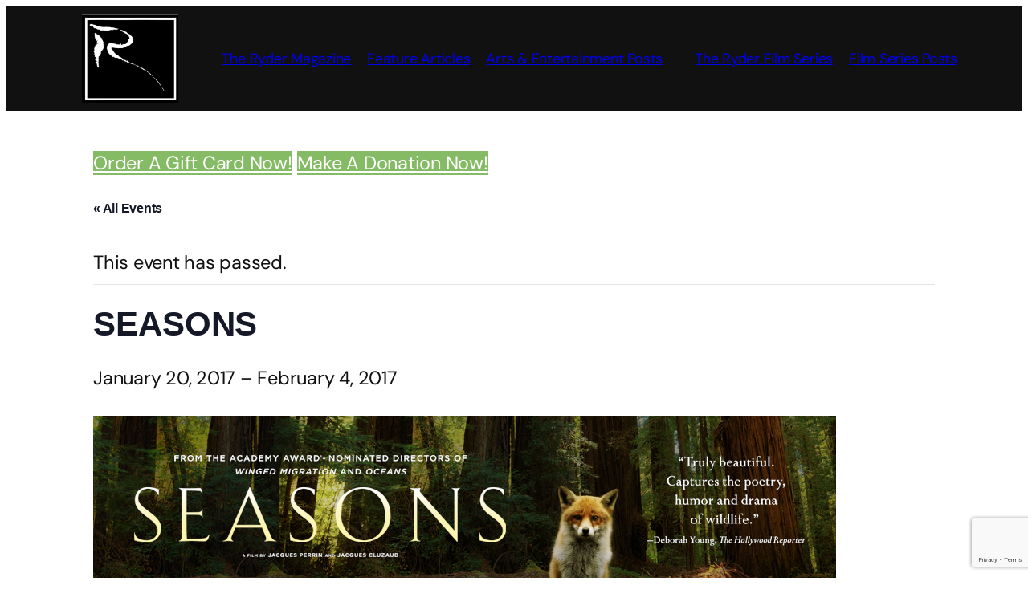

--- FILE ---
content_type: text/html; charset=UTF-8
request_url: https://www.theryder.com/film/seasons/
body_size: 18700
content:
<!DOCTYPE html>
<html lang="en-US">
<head>
	<meta charset="UTF-8" />
	<meta name="viewport" content="width=device-width, initial-scale=1" />
<meta name='robots' content='index, follow, max-image-preview:large, max-snippet:-1, max-video-preview:-1' />

	<!-- This site is optimized with the Yoast SEO plugin v26.9 - https://yoast.com/product/yoast-seo-wordpress/ -->
	<link rel="canonical" href="https://www.theryder.com/film/seasons/" />
	<meta property="og:locale" content="en_US" />
	<meta property="og:type" content="article" />
	<meta property="og:title" content="SEASONS - The Ryder Magazine &amp; Film Series" />
	<meta property="og:description" content="After traveling the world alongside migrating birds (Winged Migration) and diving the oceans with whales and manta rays (Oceans), Jacques Perrin and Jacques Cluzaud return to more familiar ground: the lush green forests and megafauna that emerged across Europe following the last Ice Age." />
	<meta property="og:url" content="https://www.theryder.com/film/seasons/" />
	<meta property="og:site_name" content="The Ryder Magazine &amp; Film Series" />
	<meta property="article:publisher" content="https://www.facebook.com/RyderFilmSeries/" />
	<meta property="article:modified_time" content="2020-04-07T16:49:46+00:00" />
	<meta property="og:image" content="https://www.theryder.com/wp-content/uploads/2016/12/Seasons_MBF_Banner_925x370_R1.jpg" />
	<meta property="og:image:width" content="925" />
	<meta property="og:image:height" content="370" />
	<meta property="og:image:type" content="image/jpeg" />
	<meta name="twitter:card" content="summary_large_image" />
	<meta name="twitter:label1" content="Est. reading time" />
	<meta name="twitter:data1" content="2 minutes" />
	<script type="application/ld+json" class="yoast-schema-graph">{"@context":"https://schema.org","@graph":[{"@type":"WebPage","@id":"https://www.theryder.com/film/seasons/","url":"https://www.theryder.com/film/seasons/","name":"SEASONS - The Ryder Magazine &amp; Film Series","isPartOf":{"@id":"https://www.theryder.com/#website"},"primaryImageOfPage":{"@id":"https://www.theryder.com/film/seasons/#primaryimage"},"image":{"@id":"https://www.theryder.com/film/seasons/#primaryimage"},"thumbnailUrl":"https://www.theryder.com/wp-content/uploads/2016/12/Seasons_MBF_Banner_925x370_R1.jpg","datePublished":"2016-12-19T17:13:52+00:00","dateModified":"2020-04-07T16:49:46+00:00","breadcrumb":{"@id":"https://www.theryder.com/film/seasons/#breadcrumb"},"inLanguage":"en-US","potentialAction":[{"@type":"ReadAction","target":["https://www.theryder.com/film/seasons/"]}]},{"@type":"ImageObject","inLanguage":"en-US","@id":"https://www.theryder.com/film/seasons/#primaryimage","url":"https://www.theryder.com/wp-content/uploads/2016/12/Seasons_MBF_Banner_925x370_R1.jpg","contentUrl":"https://www.theryder.com/wp-content/uploads/2016/12/Seasons_MBF_Banner_925x370_R1.jpg","width":925,"height":370},{"@type":"BreadcrumbList","@id":"https://www.theryder.com/film/seasons/#breadcrumb","itemListElement":[{"@type":"ListItem","position":1,"name":"Home","item":"https://www.theryder.com/"},{"@type":"ListItem","position":2,"name":"Events","item":"https://www.theryder.com/films/"},{"@type":"ListItem","position":3,"name":"SEASONS"}]},{"@type":"WebSite","@id":"https://www.theryder.com/#website","url":"https://www.theryder.com/","name":"The Ryder Magazine & Film Series","description":"&quot;We have ways to make you talk.&quot;","publisher":{"@id":"https://www.theryder.com/#organization"},"potentialAction":[{"@type":"SearchAction","target":{"@type":"EntryPoint","urlTemplate":"https://www.theryder.com/?s={search_term_string}"},"query-input":{"@type":"PropertyValueSpecification","valueRequired":true,"valueName":"search_term_string"}}],"inLanguage":"en-US"},{"@type":"Organization","@id":"https://www.theryder.com/#organization","name":"The Ryder Magazine & Film Series","url":"https://www.theryder.com/","logo":{"@type":"ImageObject","inLanguage":"en-US","@id":"https://www.theryder.com/#/schema/logo/image/","url":"https://www.theryder.com/wp-content/uploads/2020/12/the-ryder-logo.jpg","contentUrl":"https://www.theryder.com/wp-content/uploads/2020/12/the-ryder-logo.jpg","width":400,"height":368,"caption":"The Ryder Magazine & Film Series"},"image":{"@id":"https://www.theryder.com/#/schema/logo/image/"},"sameAs":["https://www.facebook.com/RyderFilmSeries/","https://www.instagram.com/rydermagazine/?hl=en","https://www.linkedin.com/in/peter-lopilato-b8003314/"]},{"@type":"Event","name":"SEASONS","description":"After traveling the world alongside migrating birds (Winged Migration) and diving the oceans with whales and manta rays (Oceans), Jacques Perrin and Jacques Cluzaud return to more familiar ground: the lush green forests and megafauna that emerged across Europe following the last Ice Age.","image":{"@id":"https://www.theryder.com/film/seasons/#primaryimage"},"url":"https://www.theryder.com/film/seasons/","eventAttendanceMode":"https://schema.org/OfflineEventAttendanceMode","eventStatus":"https://schema.org/EventScheduled","startDate":"2017-01-20T01:00:00-05:00","endDate":"2017-02-05T00:59:59-05:00","@id":"https://www.theryder.com/film/seasons/#event","mainEntityOfPage":{"@id":"https://www.theryder.com/film/seasons/"}}]}</script>
	<!-- / Yoast SEO plugin. -->


<title>SEASONS - The Ryder Magazine &amp; Film Series</title>
<link rel="alternate" type="application/rss+xml" title="The Ryder Magazine &amp; Film Series &raquo; Feed" href="https://www.theryder.com/feed/" />
<link rel="alternate" type="application/rss+xml" title="The Ryder Magazine &amp; Film Series &raquo; Comments Feed" href="https://www.theryder.com/comments/feed/" />
<link rel="alternate" type="text/calendar" title="The Ryder Magazine &amp; Film Series &raquo; iCal Feed" href="https://www.theryder.com/films/?ical=1" />
<link rel="alternate" title="oEmbed (JSON)" type="application/json+oembed" href="https://www.theryder.com/wp-json/oembed/1.0/embed?url=https%3A%2F%2Fwww.theryder.com%2Ffilm%2Fseasons%2F" />
<link rel="alternate" title="oEmbed (XML)" type="text/xml+oembed" href="https://www.theryder.com/wp-json/oembed/1.0/embed?url=https%3A%2F%2Fwww.theryder.com%2Ffilm%2Fseasons%2F&#038;format=xml" />
<style id='wp-img-auto-sizes-contain-inline-css'>
img:is([sizes=auto i],[sizes^="auto," i]){contain-intrinsic-size:3000px 1500px}
/*# sourceURL=wp-img-auto-sizes-contain-inline-css */
</style>
<style id='wp-block-site-logo-inline-css'>
.wp-block-site-logo{box-sizing:border-box;line-height:0}.wp-block-site-logo a{display:inline-block;line-height:0}.wp-block-site-logo.is-default-size img{height:auto;width:120px}.wp-block-site-logo img{height:auto;max-width:100%}.wp-block-site-logo a,.wp-block-site-logo img{border-radius:inherit}.wp-block-site-logo.aligncenter{margin-left:auto;margin-right:auto;text-align:center}:root :where(.wp-block-site-logo.is-style-rounded){border-radius:9999px}
/*# sourceURL=https://www.theryder.com/wp-includes/blocks/site-logo/style.min.css */
</style>
<style id='wp-block-button-inline-css'>
.wp-block-button__link{align-content:center;box-sizing:border-box;cursor:pointer;display:inline-block;height:100%;text-align:center;word-break:break-word}.wp-block-button__link.aligncenter{text-align:center}.wp-block-button__link.alignright{text-align:right}:where(.wp-block-button__link){border-radius:9999px;box-shadow:none;padding:calc(.667em + 2px) calc(1.333em + 2px);text-decoration:none}.wp-block-button[style*=text-decoration] .wp-block-button__link{text-decoration:inherit}.wp-block-buttons>.wp-block-button.has-custom-width{max-width:none}.wp-block-buttons>.wp-block-button.has-custom-width .wp-block-button__link{width:100%}.wp-block-buttons>.wp-block-button.has-custom-font-size .wp-block-button__link{font-size:inherit}.wp-block-buttons>.wp-block-button.wp-block-button__width-25{width:calc(25% - var(--wp--style--block-gap, .5em)*.75)}.wp-block-buttons>.wp-block-button.wp-block-button__width-50{width:calc(50% - var(--wp--style--block-gap, .5em)*.5)}.wp-block-buttons>.wp-block-button.wp-block-button__width-75{width:calc(75% - var(--wp--style--block-gap, .5em)*.25)}.wp-block-buttons>.wp-block-button.wp-block-button__width-100{flex-basis:100%;width:100%}.wp-block-buttons.is-vertical>.wp-block-button.wp-block-button__width-25{width:25%}.wp-block-buttons.is-vertical>.wp-block-button.wp-block-button__width-50{width:50%}.wp-block-buttons.is-vertical>.wp-block-button.wp-block-button__width-75{width:75%}.wp-block-button.is-style-squared,.wp-block-button__link.wp-block-button.is-style-squared{border-radius:0}.wp-block-button.no-border-radius,.wp-block-button__link.no-border-radius{border-radius:0!important}:root :where(.wp-block-button .wp-block-button__link.is-style-outline),:root :where(.wp-block-button.is-style-outline>.wp-block-button__link){border:2px solid;padding:.667em 1.333em}:root :where(.wp-block-button .wp-block-button__link.is-style-outline:not(.has-text-color)),:root :where(.wp-block-button.is-style-outline>.wp-block-button__link:not(.has-text-color)){color:currentColor}:root :where(.wp-block-button .wp-block-button__link.is-style-outline:not(.has-background)),:root :where(.wp-block-button.is-style-outline>.wp-block-button__link:not(.has-background)){background-color:initial;background-image:none}
/*# sourceURL=https://www.theryder.com/wp-includes/blocks/button/style.min.css */
</style>
<style id='wp-block-buttons-inline-css'>
.wp-block-buttons{box-sizing:border-box}.wp-block-buttons.is-vertical{flex-direction:column}.wp-block-buttons.is-vertical>.wp-block-button:last-child{margin-bottom:0}.wp-block-buttons>.wp-block-button{display:inline-block;margin:0}.wp-block-buttons.is-content-justification-left{justify-content:flex-start}.wp-block-buttons.is-content-justification-left.is-vertical{align-items:flex-start}.wp-block-buttons.is-content-justification-center{justify-content:center}.wp-block-buttons.is-content-justification-center.is-vertical{align-items:center}.wp-block-buttons.is-content-justification-right{justify-content:flex-end}.wp-block-buttons.is-content-justification-right.is-vertical{align-items:flex-end}.wp-block-buttons.is-content-justification-space-between{justify-content:space-between}.wp-block-buttons.aligncenter{text-align:center}.wp-block-buttons:not(.is-content-justification-space-between,.is-content-justification-right,.is-content-justification-left,.is-content-justification-center) .wp-block-button.aligncenter{margin-left:auto;margin-right:auto;width:100%}.wp-block-buttons[style*=text-decoration] .wp-block-button,.wp-block-buttons[style*=text-decoration] .wp-block-button__link{text-decoration:inherit}.wp-block-buttons.has-custom-font-size .wp-block-button__link{font-size:inherit}.wp-block-buttons .wp-block-button__link{width:100%}.wp-block-button.aligncenter{text-align:center}
/*# sourceURL=https://www.theryder.com/wp-includes/blocks/buttons/style.min.css */
</style>
<style id='wp-block-group-inline-css'>
.wp-block-group{box-sizing:border-box}:where(.wp-block-group.wp-block-group-is-layout-constrained){position:relative}
/*# sourceURL=https://www.theryder.com/wp-includes/blocks/group/style.min.css */
</style>
<style id='wp-block-site-title-inline-css'>
.wp-block-site-title{box-sizing:border-box}.wp-block-site-title :where(a){color:inherit;font-family:inherit;font-size:inherit;font-style:inherit;font-weight:inherit;letter-spacing:inherit;line-height:inherit;text-decoration:inherit}
/*# sourceURL=https://www.theryder.com/wp-includes/blocks/site-title/style.min.css */
</style>
<style id='wp-block-site-tagline-inline-css'>
.wp-block-site-tagline{box-sizing:border-box}
/*# sourceURL=https://www.theryder.com/wp-includes/blocks/site-tagline/style.min.css */
</style>
<style id='wp-block-paragraph-inline-css'>
.is-small-text{font-size:.875em}.is-regular-text{font-size:1em}.is-large-text{font-size:2.25em}.is-larger-text{font-size:3em}.has-drop-cap:not(:focus):first-letter{float:left;font-size:8.4em;font-style:normal;font-weight:100;line-height:.68;margin:.05em .1em 0 0;text-transform:uppercase}body.rtl .has-drop-cap:not(:focus):first-letter{float:none;margin-left:.1em}p.has-drop-cap.has-background{overflow:hidden}:root :where(p.has-background){padding:1.25em 2.375em}:where(p.has-text-color:not(.has-link-color)) a{color:inherit}p.has-text-align-left[style*="writing-mode:vertical-lr"],p.has-text-align-right[style*="writing-mode:vertical-rl"]{rotate:180deg}
/*# sourceURL=https://www.theryder.com/wp-includes/blocks/paragraph/style.min.css */
</style>
<style id='wp-block-spacer-inline-css'>
.wp-block-spacer{clear:both}
/*# sourceURL=https://www.theryder.com/wp-includes/blocks/spacer/style.min.css */
</style>
<link rel='stylesheet' id='tribe-events-v2-single-skeleton-css' href='https://www.theryder.com/wp-content/plugins/the-events-calendar/build/css/tribe-events-single-skeleton.css?ver=6.15.15' media='all' />
<link rel='stylesheet' id='tribe-events-v2-single-skeleton-full-css' href='https://www.theryder.com/wp-content/plugins/the-events-calendar/build/css/tribe-events-single-full.css?ver=6.15.15' media='all' />
<style id='wp-emoji-styles-inline-css'>

	img.wp-smiley, img.emoji {
		display: inline !important;
		border: none !important;
		box-shadow: none !important;
		height: 1em !important;
		width: 1em !important;
		margin: 0 0.07em !important;
		vertical-align: -0.1em !important;
		background: none !important;
		padding: 0 !important;
	}
/*# sourceURL=wp-emoji-styles-inline-css */
</style>
<style id='wp-block-library-inline-css'>
:root{--wp-block-synced-color:#7a00df;--wp-block-synced-color--rgb:122,0,223;--wp-bound-block-color:var(--wp-block-synced-color);--wp-editor-canvas-background:#ddd;--wp-admin-theme-color:#007cba;--wp-admin-theme-color--rgb:0,124,186;--wp-admin-theme-color-darker-10:#006ba1;--wp-admin-theme-color-darker-10--rgb:0,107,160.5;--wp-admin-theme-color-darker-20:#005a87;--wp-admin-theme-color-darker-20--rgb:0,90,135;--wp-admin-border-width-focus:2px}@media (min-resolution:192dpi){:root{--wp-admin-border-width-focus:1.5px}}.wp-element-button{cursor:pointer}:root .has-very-light-gray-background-color{background-color:#eee}:root .has-very-dark-gray-background-color{background-color:#313131}:root .has-very-light-gray-color{color:#eee}:root .has-very-dark-gray-color{color:#313131}:root .has-vivid-green-cyan-to-vivid-cyan-blue-gradient-background{background:linear-gradient(135deg,#00d084,#0693e3)}:root .has-purple-crush-gradient-background{background:linear-gradient(135deg,#34e2e4,#4721fb 50%,#ab1dfe)}:root .has-hazy-dawn-gradient-background{background:linear-gradient(135deg,#faaca8,#dad0ec)}:root .has-subdued-olive-gradient-background{background:linear-gradient(135deg,#fafae1,#67a671)}:root .has-atomic-cream-gradient-background{background:linear-gradient(135deg,#fdd79a,#004a59)}:root .has-nightshade-gradient-background{background:linear-gradient(135deg,#330968,#31cdcf)}:root .has-midnight-gradient-background{background:linear-gradient(135deg,#020381,#2874fc)}:root{--wp--preset--font-size--normal:16px;--wp--preset--font-size--huge:42px}.has-regular-font-size{font-size:1em}.has-larger-font-size{font-size:2.625em}.has-normal-font-size{font-size:var(--wp--preset--font-size--normal)}.has-huge-font-size{font-size:var(--wp--preset--font-size--huge)}.has-text-align-center{text-align:center}.has-text-align-left{text-align:left}.has-text-align-right{text-align:right}.has-fit-text{white-space:nowrap!important}#end-resizable-editor-section{display:none}.aligncenter{clear:both}.items-justified-left{justify-content:flex-start}.items-justified-center{justify-content:center}.items-justified-right{justify-content:flex-end}.items-justified-space-between{justify-content:space-between}.screen-reader-text{border:0;clip-path:inset(50%);height:1px;margin:-1px;overflow:hidden;padding:0;position:absolute;width:1px;word-wrap:normal!important}.screen-reader-text:focus{background-color:#ddd;clip-path:none;color:#444;display:block;font-size:1em;height:auto;left:5px;line-height:normal;padding:15px 23px 14px;text-decoration:none;top:5px;width:auto;z-index:100000}html :where(.has-border-color){border-style:solid}html :where([style*=border-top-color]){border-top-style:solid}html :where([style*=border-right-color]){border-right-style:solid}html :where([style*=border-bottom-color]){border-bottom-style:solid}html :where([style*=border-left-color]){border-left-style:solid}html :where([style*=border-width]){border-style:solid}html :where([style*=border-top-width]){border-top-style:solid}html :where([style*=border-right-width]){border-right-style:solid}html :where([style*=border-bottom-width]){border-bottom-style:solid}html :where([style*=border-left-width]){border-left-style:solid}html :where(img[class*=wp-image-]){height:auto;max-width:100%}:where(figure){margin:0 0 1em}html :where(.is-position-sticky){--wp-admin--admin-bar--position-offset:var(--wp-admin--admin-bar--height,0px)}@media screen and (max-width:600px){html :where(.is-position-sticky){--wp-admin--admin-bar--position-offset:0px}}
/*# sourceURL=/wp-includes/css/dist/block-library/common.min.css */
</style>
<style id='global-styles-inline-css'>
:root{--wp--preset--aspect-ratio--square: 1;--wp--preset--aspect-ratio--4-3: 4/3;--wp--preset--aspect-ratio--3-4: 3/4;--wp--preset--aspect-ratio--3-2: 3/2;--wp--preset--aspect-ratio--2-3: 2/3;--wp--preset--aspect-ratio--16-9: 16/9;--wp--preset--aspect-ratio--9-16: 9/16;--wp--preset--color--black: #000000;--wp--preset--color--cyan-bluish-gray: #abb8c3;--wp--preset--color--white: #ffffff;--wp--preset--color--pale-pink: #f78da7;--wp--preset--color--vivid-red: #cf2e2e;--wp--preset--color--luminous-vivid-orange: #ff6900;--wp--preset--color--luminous-vivid-amber: #fcb900;--wp--preset--color--light-green-cyan: #7bdcb5;--wp--preset--color--vivid-green-cyan: #00d084;--wp--preset--color--pale-cyan-blue: #8ed1fc;--wp--preset--color--vivid-cyan-blue: #0693e3;--wp--preset--color--vivid-purple: #9b51e0;--wp--preset--color--base: #FFFFFF;--wp--preset--color--contrast: #111111;--wp--preset--color--accent-1: #FFEE58;--wp--preset--color--accent-2: #F6CFF4;--wp--preset--color--accent-3: #503AA8;--wp--preset--color--accent-4: #686868;--wp--preset--color--accent-5: #FBFAF3;--wp--preset--color--accent-6: color-mix(in srgb, currentColor 20%, transparent);--wp--preset--gradient--vivid-cyan-blue-to-vivid-purple: linear-gradient(135deg,rgb(6,147,227) 0%,rgb(155,81,224) 100%);--wp--preset--gradient--light-green-cyan-to-vivid-green-cyan: linear-gradient(135deg,rgb(122,220,180) 0%,rgb(0,208,130) 100%);--wp--preset--gradient--luminous-vivid-amber-to-luminous-vivid-orange: linear-gradient(135deg,rgb(252,185,0) 0%,rgb(255,105,0) 100%);--wp--preset--gradient--luminous-vivid-orange-to-vivid-red: linear-gradient(135deg,rgb(255,105,0) 0%,rgb(207,46,46) 100%);--wp--preset--gradient--very-light-gray-to-cyan-bluish-gray: linear-gradient(135deg,rgb(238,238,238) 0%,rgb(169,184,195) 100%);--wp--preset--gradient--cool-to-warm-spectrum: linear-gradient(135deg,rgb(74,234,220) 0%,rgb(151,120,209) 20%,rgb(207,42,186) 40%,rgb(238,44,130) 60%,rgb(251,105,98) 80%,rgb(254,248,76) 100%);--wp--preset--gradient--blush-light-purple: linear-gradient(135deg,rgb(255,206,236) 0%,rgb(152,150,240) 100%);--wp--preset--gradient--blush-bordeaux: linear-gradient(135deg,rgb(254,205,165) 0%,rgb(254,45,45) 50%,rgb(107,0,62) 100%);--wp--preset--gradient--luminous-dusk: linear-gradient(135deg,rgb(255,203,112) 0%,rgb(199,81,192) 50%,rgb(65,88,208) 100%);--wp--preset--gradient--pale-ocean: linear-gradient(135deg,rgb(255,245,203) 0%,rgb(182,227,212) 50%,rgb(51,167,181) 100%);--wp--preset--gradient--electric-grass: linear-gradient(135deg,rgb(202,248,128) 0%,rgb(113,206,126) 100%);--wp--preset--gradient--midnight: linear-gradient(135deg,rgb(2,3,129) 0%,rgb(40,116,252) 100%);--wp--preset--font-size--small: 0.875rem;--wp--preset--font-size--medium: clamp(1rem, 1rem + ((1vw - 0.2rem) * 0.196), 1.125rem);--wp--preset--font-size--large: clamp(1.125rem, 1.125rem + ((1vw - 0.2rem) * 0.392), 1.375rem);--wp--preset--font-size--x-large: clamp(1.75rem, 1.75rem + ((1vw - 0.2rem) * 0.392), 2rem);--wp--preset--font-size--xx-large: clamp(2.15rem, 2.15rem + ((1vw - 0.2rem) * 1.333), 3rem);--wp--preset--font-family--platypi: Platypi;--wp--preset--font-family--dm-sans: "DM Sans", sans-serif;--wp--preset--spacing--20: 10px;--wp--preset--spacing--30: 20px;--wp--preset--spacing--40: 30px;--wp--preset--spacing--50: clamp(30px, 5vw, 50px);--wp--preset--spacing--60: clamp(30px, 7vw, 70px);--wp--preset--spacing--70: clamp(50px, 7vw, 90px);--wp--preset--spacing--80: clamp(70px, 10vw, 140px);--wp--preset--shadow--natural: 6px 6px 9px rgba(0, 0, 0, 0.2);--wp--preset--shadow--deep: 12px 12px 50px rgba(0, 0, 0, 0.4);--wp--preset--shadow--sharp: 6px 6px 0px rgba(0, 0, 0, 0.2);--wp--preset--shadow--outlined: 6px 6px 0px -3px rgb(255, 255, 255), 6px 6px rgb(0, 0, 0);--wp--preset--shadow--crisp: 6px 6px 0px rgb(0, 0, 0);}:root { --wp--style--global--content-size: 645px;--wp--style--global--wide-size: 1340px; }:where(body) { margin: 0; }.wp-site-blocks { padding-top: var(--wp--style--root--padding-top); padding-bottom: var(--wp--style--root--padding-bottom); }.has-global-padding { padding-right: var(--wp--style--root--padding-right); padding-left: var(--wp--style--root--padding-left); }.has-global-padding > .alignfull { margin-right: calc(var(--wp--style--root--padding-right) * -1); margin-left: calc(var(--wp--style--root--padding-left) * -1); }.has-global-padding :where(:not(.alignfull.is-layout-flow) > .has-global-padding:not(.wp-block-block, .alignfull)) { padding-right: 0; padding-left: 0; }.has-global-padding :where(:not(.alignfull.is-layout-flow) > .has-global-padding:not(.wp-block-block, .alignfull)) > .alignfull { margin-left: 0; margin-right: 0; }.wp-site-blocks > .alignleft { float: left; margin-right: 2em; }.wp-site-blocks > .alignright { float: right; margin-left: 2em; }.wp-site-blocks > .aligncenter { justify-content: center; margin-left: auto; margin-right: auto; }:where(.wp-site-blocks) > * { margin-block-start: 1.2rem; margin-block-end: 0; }:where(.wp-site-blocks) > :first-child { margin-block-start: 0; }:where(.wp-site-blocks) > :last-child { margin-block-end: 0; }:root { --wp--style--block-gap: 1.2rem; }:root :where(.is-layout-flow) > :first-child{margin-block-start: 0;}:root :where(.is-layout-flow) > :last-child{margin-block-end: 0;}:root :where(.is-layout-flow) > *{margin-block-start: 1.2rem;margin-block-end: 0;}:root :where(.is-layout-constrained) > :first-child{margin-block-start: 0;}:root :where(.is-layout-constrained) > :last-child{margin-block-end: 0;}:root :where(.is-layout-constrained) > *{margin-block-start: 1.2rem;margin-block-end: 0;}:root :where(.is-layout-flex){gap: 1.2rem;}:root :where(.is-layout-grid){gap: 1.2rem;}.is-layout-flow > .alignleft{float: left;margin-inline-start: 0;margin-inline-end: 2em;}.is-layout-flow > .alignright{float: right;margin-inline-start: 2em;margin-inline-end: 0;}.is-layout-flow > .aligncenter{margin-left: auto !important;margin-right: auto !important;}.is-layout-constrained > .alignleft{float: left;margin-inline-start: 0;margin-inline-end: 2em;}.is-layout-constrained > .alignright{float: right;margin-inline-start: 2em;margin-inline-end: 0;}.is-layout-constrained > .aligncenter{margin-left: auto !important;margin-right: auto !important;}.is-layout-constrained > :where(:not(.alignleft):not(.alignright):not(.alignfull)){max-width: var(--wp--style--global--content-size);margin-left: auto !important;margin-right: auto !important;}.is-layout-constrained > .alignwide{max-width: var(--wp--style--global--wide-size);}body .is-layout-flex{display: flex;}.is-layout-flex{flex-wrap: wrap;align-items: center;}.is-layout-flex > :is(*, div){margin: 0;}body .is-layout-grid{display: grid;}.is-layout-grid > :is(*, div){margin: 0;}body{background-color: var(--wp--preset--color--base);color: var(--wp--preset--color--contrast);font-family: var(--wp--preset--font-family--dm-sans);font-size: clamp(0.984rem, 0.984rem + ((1vw - 0.2rem) * 0.809), 1.5rem);font-style: normal;font-weight: 400;letter-spacing: -0.24px;line-height: 1.3;--wp--style--root--padding-top: 0px;--wp--style--root--padding-right: var(--wp--preset--spacing--50);--wp--style--root--padding-bottom: 0px;--wp--style--root--padding-left: var(--wp--preset--spacing--50);}a:where(:not(.wp-element-button)){color: currentColor;text-decoration: underline;}:root :where(a:where(:not(.wp-element-button)):hover){text-decoration: none;}h1, h2, h3, h4, h5, h6{font-family: var(--wp--preset--font-family--platypi);font-style: normal;font-weight: 800;letter-spacing: -0.1px;line-height: 1.125;text-transform: uppercase;}h1{font-size: var(--wp--preset--font-size--xx-large);}h2{font-size: var(--wp--preset--font-size--x-large);}h3{font-size: var(--wp--preset--font-size--large);}h4{font-size: var(--wp--preset--font-size--medium);}h5{font-size: var(--wp--preset--font-size--small);letter-spacing: 0.5px;}h6{font-size: var(--wp--preset--font-size--small);font-weight: 700;letter-spacing: 1.4px;text-transform: uppercase;}:root :where(.wp-element-button, .wp-block-button__link){background-color: var(--wp--preset--color--contrast);border-width: 0;color: var(--wp--preset--color--base);font-family: var(--wp--preset--font-family--platypi);font-size: clamp(0.984rem, 0.984rem + ((1vw - 0.2rem) * 0.809), 1.5rem);font-style: inherit;font-weight: 800;letter-spacing: inherit;line-height: inherit;padding-top: 1rem;padding-right: 2.25rem;padding-bottom: 1rem;padding-left: 2.25rem;text-decoration: none;text-transform: inherit;}:root :where(.wp-element-button:hover, .wp-block-button__link:hover){background-color: color-mix(in srgb, var(--wp--preset--color--contrast) 85%, transparent);border-color: transparent;color: var(--wp--preset--color--base);}:root :where(.wp-element-button:focus, .wp-block-button__link:focus){outline-color: var(--wp--preset--color--accent-4);outline-offset: 2px;}:root :where(.wp-element-caption, .wp-block-audio figcaption, .wp-block-embed figcaption, .wp-block-gallery figcaption, .wp-block-image figcaption, .wp-block-table figcaption, .wp-block-video figcaption){font-size: var(--wp--preset--font-size--small);line-height: 1.4;}.has-black-color{color: var(--wp--preset--color--black) !important;}.has-cyan-bluish-gray-color{color: var(--wp--preset--color--cyan-bluish-gray) !important;}.has-white-color{color: var(--wp--preset--color--white) !important;}.has-pale-pink-color{color: var(--wp--preset--color--pale-pink) !important;}.has-vivid-red-color{color: var(--wp--preset--color--vivid-red) !important;}.has-luminous-vivid-orange-color{color: var(--wp--preset--color--luminous-vivid-orange) !important;}.has-luminous-vivid-amber-color{color: var(--wp--preset--color--luminous-vivid-amber) !important;}.has-light-green-cyan-color{color: var(--wp--preset--color--light-green-cyan) !important;}.has-vivid-green-cyan-color{color: var(--wp--preset--color--vivid-green-cyan) !important;}.has-pale-cyan-blue-color{color: var(--wp--preset--color--pale-cyan-blue) !important;}.has-vivid-cyan-blue-color{color: var(--wp--preset--color--vivid-cyan-blue) !important;}.has-vivid-purple-color{color: var(--wp--preset--color--vivid-purple) !important;}.has-base-color{color: var(--wp--preset--color--base) !important;}.has-contrast-color{color: var(--wp--preset--color--contrast) !important;}.has-accent-1-color{color: var(--wp--preset--color--accent-1) !important;}.has-accent-2-color{color: var(--wp--preset--color--accent-2) !important;}.has-accent-3-color{color: var(--wp--preset--color--accent-3) !important;}.has-accent-4-color{color: var(--wp--preset--color--accent-4) !important;}.has-accent-5-color{color: var(--wp--preset--color--accent-5) !important;}.has-accent-6-color{color: var(--wp--preset--color--accent-6) !important;}.has-black-background-color{background-color: var(--wp--preset--color--black) !important;}.has-cyan-bluish-gray-background-color{background-color: var(--wp--preset--color--cyan-bluish-gray) !important;}.has-white-background-color{background-color: var(--wp--preset--color--white) !important;}.has-pale-pink-background-color{background-color: var(--wp--preset--color--pale-pink) !important;}.has-vivid-red-background-color{background-color: var(--wp--preset--color--vivid-red) !important;}.has-luminous-vivid-orange-background-color{background-color: var(--wp--preset--color--luminous-vivid-orange) !important;}.has-luminous-vivid-amber-background-color{background-color: var(--wp--preset--color--luminous-vivid-amber) !important;}.has-light-green-cyan-background-color{background-color: var(--wp--preset--color--light-green-cyan) !important;}.has-vivid-green-cyan-background-color{background-color: var(--wp--preset--color--vivid-green-cyan) !important;}.has-pale-cyan-blue-background-color{background-color: var(--wp--preset--color--pale-cyan-blue) !important;}.has-vivid-cyan-blue-background-color{background-color: var(--wp--preset--color--vivid-cyan-blue) !important;}.has-vivid-purple-background-color{background-color: var(--wp--preset--color--vivid-purple) !important;}.has-base-background-color{background-color: var(--wp--preset--color--base) !important;}.has-contrast-background-color{background-color: var(--wp--preset--color--contrast) !important;}.has-accent-1-background-color{background-color: var(--wp--preset--color--accent-1) !important;}.has-accent-2-background-color{background-color: var(--wp--preset--color--accent-2) !important;}.has-accent-3-background-color{background-color: var(--wp--preset--color--accent-3) !important;}.has-accent-4-background-color{background-color: var(--wp--preset--color--accent-4) !important;}.has-accent-5-background-color{background-color: var(--wp--preset--color--accent-5) !important;}.has-accent-6-background-color{background-color: var(--wp--preset--color--accent-6) !important;}.has-black-border-color{border-color: var(--wp--preset--color--black) !important;}.has-cyan-bluish-gray-border-color{border-color: var(--wp--preset--color--cyan-bluish-gray) !important;}.has-white-border-color{border-color: var(--wp--preset--color--white) !important;}.has-pale-pink-border-color{border-color: var(--wp--preset--color--pale-pink) !important;}.has-vivid-red-border-color{border-color: var(--wp--preset--color--vivid-red) !important;}.has-luminous-vivid-orange-border-color{border-color: var(--wp--preset--color--luminous-vivid-orange) !important;}.has-luminous-vivid-amber-border-color{border-color: var(--wp--preset--color--luminous-vivid-amber) !important;}.has-light-green-cyan-border-color{border-color: var(--wp--preset--color--light-green-cyan) !important;}.has-vivid-green-cyan-border-color{border-color: var(--wp--preset--color--vivid-green-cyan) !important;}.has-pale-cyan-blue-border-color{border-color: var(--wp--preset--color--pale-cyan-blue) !important;}.has-vivid-cyan-blue-border-color{border-color: var(--wp--preset--color--vivid-cyan-blue) !important;}.has-vivid-purple-border-color{border-color: var(--wp--preset--color--vivid-purple) !important;}.has-base-border-color{border-color: var(--wp--preset--color--base) !important;}.has-contrast-border-color{border-color: var(--wp--preset--color--contrast) !important;}.has-accent-1-border-color{border-color: var(--wp--preset--color--accent-1) !important;}.has-accent-2-border-color{border-color: var(--wp--preset--color--accent-2) !important;}.has-accent-3-border-color{border-color: var(--wp--preset--color--accent-3) !important;}.has-accent-4-border-color{border-color: var(--wp--preset--color--accent-4) !important;}.has-accent-5-border-color{border-color: var(--wp--preset--color--accent-5) !important;}.has-accent-6-border-color{border-color: var(--wp--preset--color--accent-6) !important;}.has-vivid-cyan-blue-to-vivid-purple-gradient-background{background: var(--wp--preset--gradient--vivid-cyan-blue-to-vivid-purple) !important;}.has-light-green-cyan-to-vivid-green-cyan-gradient-background{background: var(--wp--preset--gradient--light-green-cyan-to-vivid-green-cyan) !important;}.has-luminous-vivid-amber-to-luminous-vivid-orange-gradient-background{background: var(--wp--preset--gradient--luminous-vivid-amber-to-luminous-vivid-orange) !important;}.has-luminous-vivid-orange-to-vivid-red-gradient-background{background: var(--wp--preset--gradient--luminous-vivid-orange-to-vivid-red) !important;}.has-very-light-gray-to-cyan-bluish-gray-gradient-background{background: var(--wp--preset--gradient--very-light-gray-to-cyan-bluish-gray) !important;}.has-cool-to-warm-spectrum-gradient-background{background: var(--wp--preset--gradient--cool-to-warm-spectrum) !important;}.has-blush-light-purple-gradient-background{background: var(--wp--preset--gradient--blush-light-purple) !important;}.has-blush-bordeaux-gradient-background{background: var(--wp--preset--gradient--blush-bordeaux) !important;}.has-luminous-dusk-gradient-background{background: var(--wp--preset--gradient--luminous-dusk) !important;}.has-pale-ocean-gradient-background{background: var(--wp--preset--gradient--pale-ocean) !important;}.has-electric-grass-gradient-background{background: var(--wp--preset--gradient--electric-grass) !important;}.has-midnight-gradient-background{background: var(--wp--preset--gradient--midnight) !important;}.has-small-font-size{font-size: var(--wp--preset--font-size--small) !important;}.has-medium-font-size{font-size: var(--wp--preset--font-size--medium) !important;}.has-large-font-size{font-size: var(--wp--preset--font-size--large) !important;}.has-x-large-font-size{font-size: var(--wp--preset--font-size--x-large) !important;}.has-xx-large-font-size{font-size: var(--wp--preset--font-size--xx-large) !important;}.has-platypi-font-family{font-family: var(--wp--preset--font-family--platypi) !important;}.has-dm-sans-font-family{font-family: var(--wp--preset--font-family--dm-sans) !important;}
:root :where(.wp-block-buttons-is-layout-flow) > :first-child{margin-block-start: 0;}:root :where(.wp-block-buttons-is-layout-flow) > :last-child{margin-block-end: 0;}:root :where(.wp-block-buttons-is-layout-flow) > *{margin-block-start: 16px;margin-block-end: 0;}:root :where(.wp-block-buttons-is-layout-constrained) > :first-child{margin-block-start: 0;}:root :where(.wp-block-buttons-is-layout-constrained) > :last-child{margin-block-end: 0;}:root :where(.wp-block-buttons-is-layout-constrained) > *{margin-block-start: 16px;margin-block-end: 0;}:root :where(.wp-block-buttons-is-layout-flex){gap: 16px;}:root :where(.wp-block-buttons-is-layout-grid){gap: 16px;}
:root :where(.wp-block-site-tagline){font-family: var(--wp--preset--font-family--platypi);font-size: var(--wp--preset--font-size--large);font-style: normal;font-weight: 700;}
:root :where(.wp-block-site-title){font-family: var(--wp--preset--font-family--platypi);font-size: clamp(18.959px, 1.185rem + ((1vw - 3.2px) * 1.082), 30px);font-style: normal;font-weight: 800;letter-spacing: -0.6px;text-transform: uppercase;}
:root :where(.wp-block-site-title a:where(:not(.wp-element-button))){text-decoration: none;}
:root :where(.wp-block-site-title a:where(:not(.wp-element-button)):hover){text-decoration: underline;}
/*# sourceURL=global-styles-inline-css */
</style>
<style id='core-block-supports-inline-css'>
.wp-elements-cf42ae2b6bc9183ec4f8a685a1e98ac0 a:where(:not(.wp-element-button)){color:var(--wp--preset--color--base);}.wp-container-core-buttons-is-layout-2d4f309f{gap:var(--wp--preset--spacing--20) 0.5em;justify-content:center;}.wp-container-core-buttons-is-layout-6269d2fb{justify-content:center;}.wp-container-core-group-is-layout-cf138b5d{flex-wrap:nowrap;justify-content:center;}.wp-elements-2e7af5cdd26d07bcbfa2108c30a87727 a:where(:not(.wp-element-button)){color:var(--wp--preset--color--base);}.wp-container-core-group-is-layout-23441af8{flex-wrap:nowrap;justify-content:center;}.wp-container-core-group-is-layout-7ececc86 > .alignfull{margin-right:calc(var(--wp--preset--spacing--30) * -1);margin-left:calc(var(--wp--preset--spacing--30) * -1);}
/*# sourceURL=core-block-supports-inline-css */
</style>
<style id='wp-block-template-skip-link-inline-css'>

		.skip-link.screen-reader-text {
			border: 0;
			clip-path: inset(50%);
			height: 1px;
			margin: -1px;
			overflow: hidden;
			padding: 0;
			position: absolute !important;
			width: 1px;
			word-wrap: normal !important;
		}

		.skip-link.screen-reader-text:focus {
			background-color: #eee;
			clip-path: none;
			color: #444;
			display: block;
			font-size: 1em;
			height: auto;
			left: 5px;
			line-height: normal;
			padding: 15px 23px 14px;
			text-decoration: none;
			top: 5px;
			width: auto;
			z-index: 100000;
		}
/*# sourceURL=wp-block-template-skip-link-inline-css */
</style>
<link rel='stylesheet' id='contact-form-7-css' href='https://www.theryder.com/wp-content/plugins/contact-form-7/includes/css/styles.css?ver=6.1.4' media='all' />
<style id='plvt-view-transitions-inline-css'>
@view-transition { navigation: auto; }
@media (prefers-reduced-motion: no-preference) {::view-transition-group(*) { animation-duration: 0.4s; }}
/*# sourceURL=plvt-view-transitions-inline-css */
</style>
<style id='twentytwentyfive-style-inline-css'>
a{text-decoration-thickness:1px!important;text-underline-offset:.1em}:where(.wp-site-blocks :focus){outline-style:solid;outline-width:2px}.wp-block-navigation .wp-block-navigation-submenu .wp-block-navigation-item:not(:last-child){margin-bottom:3px}.wp-block-navigation .wp-block-navigation-item .wp-block-navigation-item__content{outline-offset:4px}.wp-block-navigation .wp-block-navigation-item ul.wp-block-navigation__submenu-container .wp-block-navigation-item__content{outline-offset:0}blockquote,caption,figcaption,h1,h2,h3,h4,h5,h6,p{text-wrap:pretty}.more-link{display:block}:where(pre){overflow-x:auto}
/*# sourceURL=https://www.theryder.com/wp-content/themes/twentytwentyfive/style.min.css */
</style>
<script src="https://www.theryder.com/wp-includes/js/jquery/jquery.min.js?ver=3.7.1" id="jquery-core-js"></script>
<script src="https://www.theryder.com/wp-includes/js/jquery/jquery-migrate.min.js?ver=3.4.1" id="jquery-migrate-js"></script>
<script src="https://www.theryder.com/wp-content/plugins/the-events-calendar/common/build/js/tribe-common.js?ver=9c44e11f3503a33e9540" id="tribe-common-js"></script>
<script src="https://www.theryder.com/wp-content/plugins/the-events-calendar/build/js/views/breakpoints.js?ver=4208de2df2852e0b91ec" id="tribe-events-views-v2-breakpoints-js"></script>
<script id="plvt-view-transitions-js-after">
window.plvtInitViewTransitions=n=>{if(!window.navigation||!("CSSViewTransitionRule"in window))return void window.console.warn("View transitions not loaded as the browser is lacking support.");const t=(t,o,i)=>{const e=n.animations||{};return[...e[t].useGlobalTransitionNames?Object.entries(n.globalTransitionNames||{}).map((([n,t])=>[o.querySelector(n),t])):[],...e[t].usePostTransitionNames&&i?Object.entries(n.postTransitionNames||{}).map((([n,t])=>[i.querySelector(n),t])):[]]},o=async(n,t)=>{for(const[t,o]of n)t&&(t.style.viewTransitionName=o);await t;for(const[t]of n)t&&(t.style.viewTransitionName="")},i=()=>n.postSelector?document.querySelector(n.postSelector):null,e=t=>{if(!n.postSelector)return null;const o=(i=n.postSelector,e='a[href="'+t+'"]',i.split(",").map((n=>n.trim()+" "+e)).join(","));var i,e;const s=document.querySelector(o);return s?s.closest(n.postSelector):null};window.addEventListener("pageswap",(n=>{if(n.viewTransition){const s="default";let a;n.viewTransition.types.add(s),document.body.classList.contains("single")?a=t(s,document.body,i()):(document.body.classList.contains("home")||document.body.classList.contains("blog")||document.body.classList.contains("archive"))&&(a=t(s,document.body,e(n.activation.entry.url))),a&&o(a,n.viewTransition.finished)}})),window.addEventListener("pagereveal",(n=>{if(n.viewTransition){const s="default";let a;n.viewTransition.types.add(s),document.body.classList.contains("single")?a=t(s,document.body,i()):(document.body.classList.contains("home")||document.body.classList.contains("archive"))&&(a=t(s,document.body,window.navigation.activation.from?e(window.navigation.activation.from.url):null)),a&&o(a,n.viewTransition.ready)}}))};
plvtInitViewTransitions( {"postSelector":".wp-block-post.post, article.post, body.single main","globalTransitionNames":{"header":"header","main":"main"},"postTransitionNames":{".wp-block-post-title, .entry-title":"post-title",".wp-post-image":"post-thumbnail",".wp-block-post-content, .entry-content":"post-content"},"animations":{"default":{"useGlobalTransitionNames":true,"usePostTransitionNames":true}}} )
//# sourceURL=plvt-view-transitions-js-after
</script>
<link rel="https://api.w.org/" href="https://www.theryder.com/wp-json/" /><link rel="alternate" title="JSON" type="application/json" href="https://www.theryder.com/wp-json/wp/v2/tribe_events/5401" /><link rel="EditURI" type="application/rsd+xml" title="RSD" href="https://www.theryder.com/xmlrpc.php?rsd" />
<meta name="generator" content="WordPress 6.9" />
<link rel='shortlink' href='https://www.theryder.com/?p=5401' />
<meta name="generator" content="view-transitions 1.1.2">
<script type="text/javascript">
(function(url){
	if(/(?:Chrome\/26\.0\.1410\.63 Safari\/537\.31|WordfenceTestMonBot)/.test(navigator.userAgent)){ return; }
	var addEvent = function(evt, handler) {
		if (window.addEventListener) {
			document.addEventListener(evt, handler, false);
		} else if (window.attachEvent) {
			document.attachEvent('on' + evt, handler);
		}
	};
	var removeEvent = function(evt, handler) {
		if (window.removeEventListener) {
			document.removeEventListener(evt, handler, false);
		} else if (window.detachEvent) {
			document.detachEvent('on' + evt, handler);
		}
	};
	var evts = 'contextmenu dblclick drag dragend dragenter dragleave dragover dragstart drop keydown keypress keyup mousedown mousemove mouseout mouseover mouseup mousewheel scroll'.split(' ');
	var logHuman = function() {
		if (window.wfLogHumanRan) { return; }
		window.wfLogHumanRan = true;
		var wfscr = document.createElement('script');
		wfscr.type = 'text/javascript';
		wfscr.async = true;
		wfscr.src = url + '&r=' + Math.random();
		(document.getElementsByTagName('head')[0]||document.getElementsByTagName('body')[0]).appendChild(wfscr);
		for (var i = 0; i < evts.length; i++) {
			removeEvent(evts[i], logHuman);
		}
	};
	for (var i = 0; i < evts.length; i++) {
		addEvent(evts[i], logHuman);
	}
})('//www.theryder.com/?wordfence_lh=1&hid=934690D88340E881997FA47A54D28CE2');
</script><meta name="tec-api-version" content="v1"><meta name="tec-api-origin" content="https://www.theryder.com"><link rel="alternate" href="https://www.theryder.com/wp-json/tribe/events/v1/events/5401" /><style class='wp-fonts-local'>
@font-face{font-family:Platypi;font-style:normal;font-weight:300 800;font-display:fallback;src:url('https://www.theryder.com/wp-content/themes/twentytwentyfive/assets/fonts/platypi/Platypi-VariableFont_wght.woff2') format('woff2');}
@font-face{font-family:Platypi;font-style:italic;font-weight:300 800;font-display:fallback;src:url('https://www.theryder.com/wp-content/themes/twentytwentyfive/assets/fonts/platypi/Platypi-Italic-VariableFont_wght.woff2') format('woff2');}
@font-face{font-family:"DM Sans";font-style:normal;font-weight:400;font-display:fallback;src:url('https://www.theryder.com/wp-content/uploads/fonts/rP2tp2ywxg089UriI5-g4vlH9VoD8CmcqZG40F9JadbnoEwAopxhS2f3ZGMZpg.woff2') format('woff2');}
@font-face{font-family:"DM Sans";font-style:normal;font-weight:600;font-display:fallback;src:url('https://www.theryder.com/wp-content/uploads/fonts/rP2tp2ywxg089UriI5-g4vlH9VoD8CmcqZG40F9JadbnoEwAfJthS2f3ZGMZpg.woff2') format('woff2');}
@font-face{font-family:"DM Sans";font-style:normal;font-weight:800;font-display:fallback;src:url('https://www.theryder.com/wp-content/uploads/fonts/rP2tp2ywxg089UriI5-g4vlH9VoD8CmcqZG40F9JadbnoEwAIpthS2f3ZGMZpg.woff2') format('woff2');}
</style>
<link rel="icon" href="https://www.theryder.com/wp-content/uploads/2020/12/the-ryder-logo-75x75.jpg" sizes="32x32" />
<link rel="icon" href="https://www.theryder.com/wp-content/uploads/2020/12/the-ryder-logo.jpg" sizes="192x192" />
<link rel="apple-touch-icon" href="https://www.theryder.com/wp-content/uploads/2020/12/the-ryder-logo.jpg" />
<meta name="msapplication-TileImage" content="https://www.theryder.com/wp-content/uploads/2020/12/the-ryder-logo.jpg" />
</head>

<body class="wp-singular tribe_events-template-default single single-tribe_events postid-5401 wp-custom-logo wp-embed-responsive wp-theme-twentytwentyfive tribe-events-page-template tribe-no-js tribe-filter-live">

<div class="wp-site-blocks"><header class="wp-block-template-part">
<div class="wp-block-group alignwide has-base-color has-contrast-background-color has-text-color has-background has-link-color wp-elements-cf42ae2b6bc9183ec4f8a685a1e98ac0 has-global-padding is-layout-constrained wp-block-group-is-layout-constrained">
<div class="wp-block-group alignwide is-content-justification-center is-nowrap is-layout-flex wp-container-core-group-is-layout-cf138b5d wp-block-group-is-layout-flex" style="border-radius:15px;padding-top:var(--wp--preset--spacing--20);padding-right:var(--wp--preset--spacing--20);padding-bottom:var(--wp--preset--spacing--20);padding-left:var(--wp--preset--spacing--20)"><div class="is-default-size aligncenter wp-block-site-logo"><a href="https://www.theryder.com/" class="custom-logo-link" rel="home"><img width="400" height="368" src="https://www.theryder.com/wp-content/uploads/2020/12/the-ryder-logo.jpg" class="custom-logo" alt="The Ryder Logo" decoding="async" fetchpriority="high" srcset="https://www.theryder.com/wp-content/uploads/2020/12/the-ryder-logo.jpg 400w, https://www.theryder.com/wp-content/uploads/2020/12/the-ryder-logo-300x276.jpg 300w, https://www.theryder.com/wp-content/uploads/2020/12/the-ryder-logo-150x138.jpg 150w, https://www.theryder.com/wp-content/uploads/2020/12/the-ryder-logo-285x262.jpg 285w" sizes="(max-width: 400px) 100vw, 400px" /></a></div>


<div class="wp-block-buttons alignwide has-custom-font-size has-medium-font-size is-content-justification-center is-layout-flex wp-container-core-buttons-is-layout-2d4f309f wp-block-buttons-is-layout-flex" style="border-radius:25px;padding-top:0;padding-right:var(--wp--preset--spacing--20);padding-bottom:0;padding-left:var(--wp--preset--spacing--20)">
<div class="wp-block-button"><a class="wp-block-button__link wp-element-button" href="https://www.theryder.com/magazine/" style="padding-top:var(--wp--preset--spacing--20);padding-right:var(--wp--preset--spacing--20);padding-bottom:var(--wp--preset--spacing--20);padding-left:var(--wp--preset--spacing--20)">The Ryder Magazine</a></div>



<div class="wp-block-button"><a class="wp-block-button__link wp-element-button" href="https://www.theryder.com/category/magazine/feature-articles/" style="padding-top:var(--wp--preset--spacing--20);padding-right:var(--wp--preset--spacing--20);padding-bottom:var(--wp--preset--spacing--20);padding-left:var(--wp--preset--spacing--20)">Feature Articles</a></div>



<div class="wp-block-button"><a class="wp-block-button__link wp-element-button" href="https://www.theryder.com/category/magazine/on-musicbooksfilmsstage/" style="padding-top:var(--wp--preset--spacing--20);padding-right:var(--wp--preset--spacing--20);padding-bottom:var(--wp--preset--spacing--20);padding-left:var(--wp--preset--spacing--20)">Arts &amp; Entertainment Posts</a></div>
</div>



<div class="wp-block-buttons alignwide has-custom-font-size has-medium-font-size is-content-justification-center is-layout-flex wp-container-core-buttons-is-layout-6269d2fb wp-block-buttons-is-layout-flex" style="border-radius:25px;padding-top:var(--wp--preset--spacing--20);padding-right:var(--wp--preset--spacing--20);padding-bottom:var(--wp--preset--spacing--20);padding-left:var(--wp--preset--spacing--20)">
<div class="wp-block-button has-custom-font-size has-medium-font-size"><a class="wp-block-button__link wp-element-button" href="/films" style="padding-top:var(--wp--preset--spacing--20);padding-right:var(--wp--preset--spacing--20);padding-bottom:var(--wp--preset--spacing--20);padding-left:var(--wp--preset--spacing--20)">The Ryder Film Series</a></div>



<div class="wp-block-button"><a class="wp-block-button__link wp-element-button" href="https://www.theryder.com/category/film-series/" style="padding-top:var(--wp--preset--spacing--20);padding-right:var(--wp--preset--spacing--20);padding-bottom:var(--wp--preset--spacing--20);padding-left:var(--wp--preset--spacing--20)">Film Series Posts</a></div>
</div>
</div>
</div>
</header>
<link rel='stylesheet' id='tribe-events-views-v2-bootstrap-datepicker-styles-css' href='https://www.theryder.com/wp-content/plugins/the-events-calendar/vendor/bootstrap-datepicker/css/bootstrap-datepicker.standalone.min.css?ver=6.15.15' media='all' />
<link rel='stylesheet' id='tec-variables-skeleton-css' href='https://www.theryder.com/wp-content/plugins/the-events-calendar/common/build/css/variables-skeleton.css?ver=6.10.2' media='all' />
<link rel='stylesheet' id='tribe-common-skeleton-style-css' href='https://www.theryder.com/wp-content/plugins/the-events-calendar/common/build/css/common-skeleton.css?ver=6.10.2' media='all' />
<link rel='stylesheet' id='tribe-tooltipster-css-css' href='https://www.theryder.com/wp-content/plugins/the-events-calendar/common/vendor/tooltipster/tooltipster.bundle.min.css?ver=6.10.2' media='all' />
<link rel='stylesheet' id='tribe-events-views-v2-skeleton-css' href='https://www.theryder.com/wp-content/plugins/the-events-calendar/build/css/views-skeleton.css?ver=6.15.15' media='all' />
<link rel='stylesheet' id='tec-variables-full-css' href='https://www.theryder.com/wp-content/plugins/the-events-calendar/common/build/css/variables-full.css?ver=6.10.2' media='all' />
<link rel='stylesheet' id='tribe-common-full-style-css' href='https://www.theryder.com/wp-content/plugins/the-events-calendar/common/build/css/common-full.css?ver=6.10.2' media='all' />
<link rel='stylesheet' id='tribe-events-views-v2-full-css' href='https://www.theryder.com/wp-content/plugins/the-events-calendar/build/css/views-full.css?ver=6.15.15' media='all' />
<link rel='stylesheet' id='tribe-events-views-v2-print-css' href='https://www.theryder.com/wp-content/plugins/the-events-calendar/build/css/views-print.css?ver=6.15.15' media='print' />
<div class="tribe-block tec-block__single-event">
	<section id="tribe-events-pg-template" class="tribe-events-pg-template" role="main"><div class="tribe-events-before-html"><div class="wp-block-button" style="margin: 10px auto;"><a class="wp-block-button__link has-background" style="background-color: #85bb65; color: #fff; text-decoration: underline;" href="https://squareup.com/gift/0G3GCFGBRBE4F/order" target="_blank" rel="noreferrer noopener">Order A Gift Card Now!</a> <a class="wp-block-button__link has-background" style="background-color: #85bb65; color: #fff; text-decoration: underline;" href="https://squareup.com/store/the-ryder">Make A Donation Now!</a></div>
</div><span class="tribe-events-ajax-loading"><img class="tribe-events-spinner-medium" src="https://www.theryder.com/wp-content/plugins/the-events-calendar/src/resources/images/tribe-loading.gif" alt="Loading Events" /></span>
<div id="tribe-events-content" class="tribe-events-single">

	<p class="tribe-events-back">
		<a href="https://www.theryder.com/films/"> &laquo; All Events</a>
	</p>

	<!-- Notices -->
	<div class="tribe-events-notices"><ul><li>This event has passed.</li></ul></div>
	<h1 class="tribe-events-single-event-title">SEASONS</h1>
	<div class="tribe-events-schedule tribe-clearfix">
		<div><span class="tribe-event-date-start">January 20, 2017</span> &#8211; <span class="tribe-event-date-end">February 4, 2017</span></div>			</div>

	<!-- Event header -->
	<div id="tribe-events-header"  data-title="SEASONS - The Ryder Magazine &amp; Film Series" data-viewtitle="SEASONS">
		<!-- Navigation -->
		<nav class="tribe-events-nav-pagination" aria-label="Event Navigation">
			<ul class="tribe-events-sub-nav">
				<li class="tribe-events-nav-previous"><a href="https://www.theryder.com/film/lost-and-beautiful/"><span>&laquo;</span> Lost and Beautiful</a></li>
				<li class="tribe-events-nav-next"><a href="https://www.theryder.com/film/starless-dreams/">Starless Dreams <span>&raquo;</span></a></li>
			</ul>
			<!-- .tribe-events-sub-nav -->
		</nav>
	</div>
	<!-- #tribe-events-header -->

			<div id="post-5401" class="post-5401 tribe_events type-tribe_events status-publish has-post-thumbnail hentry tribe_events_cat-film-series cat_film-series">
			<!-- Event featured image, but exclude link -->
			<div class="tribe-events-event-image"><img width="925" height="370" src="https://www.theryder.com/wp-content/uploads/2016/12/Seasons_MBF_Banner_925x370_R1.jpg" class="attachment-full size-full wp-post-image" alt="" decoding="async" srcset="https://www.theryder.com/wp-content/uploads/2016/12/Seasons_MBF_Banner_925x370_R1.jpg 925w, https://www.theryder.com/wp-content/uploads/2016/12/Seasons_MBF_Banner_925x370_R1-300x120.jpg 300w, https://www.theryder.com/wp-content/uploads/2016/12/Seasons_MBF_Banner_925x370_R1-150x60.jpg 150w, https://www.theryder.com/wp-content/uploads/2016/12/Seasons_MBF_Banner_925x370_R1-285x114.jpg 285w" sizes="(max-width: 925px) 100vw, 925px" /></div>
			<!-- Event content -->
						<div class="tribe-events-single-event-description tribe-events-content">
				<p><strong><span class="aBn" tabindex="0" data-term="goog_1662558652"><span class="aQJ">27, 28, 29</span></span>, Feb 3, 4  <span class="data"><span class="inline_expand_collapse inline_expanded"><span class="blurb blurb_expanded"><span style="color: #ff0000;">♦</span>  Scroll down for times and locations<br />
</span></span></span></strong></p>
<p><strong><span class="data"><span class="inline_expand_collapse inline_expanded"><span class="blurb blurb_expanded">Individual Tickets: $5 ♦ Semester Passes $30  </span></span></span></strong></p>
<p><strong><span class="data"><span class="inline_expand_collapse inline_expanded"><span class="blurb blurb_expanded"><a href="https://www.theryder.com/venues/">WHERE ARE FILMS SHOWN?</a>  <strong><span class="data"><span class="inline_expand_collapse inline_expanded"><span class="blurb blurb_expanded">♦  </span></span></span></strong><a href="https://www.theryder.com/parking/" target="_blank" rel="noopener noreferrer">WHERE CAN I PARK? </a></span></span></span></strong></p>
<p dir="ltr">After traveling the world alongside migrating birds (<em>Winged Migration</em>) and diving the oceans with whales and manta rays (<em>Oceans</em>), Jacques Perrin and Jacques Cluzaud return to more familiar ground: the lush green forests and megafauna that emerged across Europe following the last Ice Age.</p>
<p dir="ltr">Winter had gone on for 80,000 years when—in a relatively short period of time—the ice retreated, the landscape metamorphosed, the cycle of seasons was established, and the beasts occupied their new kingdom. It was only later that man arrived to share this habitat, first tentatively as migratory hunter/gatherers, then making inroads in the forest as settled agriculturalists, and later more dramatically via industry and warfare.</p>
<p dir="ltr">With its exceptional footage of animals in the wild, <em>Seasons</em> is the awe-inspiring and thought-provoking tale of the long and tumultuous shared history that inextricably binds humankind with the natural world.  (95 min)</p>
<p><strong> <span class="data"><span class="inline_expand_collapse inline_expanded"><span class="blurb blurb_expanded"><span style="color: #ff0000;">♦ </span></span></span></span></strong><em><strong>Astonishing&#8230;builds to an emotional crescendo. &#8211; Slant</strong></em></p>
<p><strong><span class="data"><span class="inline_expand_collapse inline_expanded"><span class="blurb blurb_expanded"><span style="color: #ff0000;">♦ </span></span></span></span><span style="color: #000000;"><span class="data"><span class="inline_expand_collapse inline_expanded"><span class="blurb blurb_expanded"><em>Critics Pick! &#8211; The Village Voice</em></span></span></span><span class="data"><span class="inline_expand_collapse inline_expanded"><span class="blurb blurb_expanded"><br />
</span></span></span></span></strong></p>
<p><span style="color: #000000;"><strong><em><span class="data" style="color: #ff0000;"><span class="inline_expand_collapse inline_expanded"><span class="blurb blurb_expanded">♦ </span></span></span>Breathtaking. &#8211; Catherine Vincent, Le Mon</em></strong></span></p>
<p><strong><span style="color: #ff0000;">Fri and Sat, Jan 20 and 21</span><br />
Seasons 6:30 and 8:15 @ IU Fine Arts<br />
Lost and Beautiful 7pm @ IU Woodburn<br />
The Brand New Testament  8:45 @ IU Woodburn<br />
</strong></p>
<p><strong><span style="color: #ff0000;">Sun, Jan 22</span><br />
Lost and Beautiful 5:30 @ IU Bear&#8217;s Place<br />
The Brand New Testament 7:30 @ Bear&#8217;s Place<br />
</strong></p>
<p><strong><span style="color: #ff0000;">Fri and Sat, Jan 27 and 28</span><br />
Starless Dreams 6:30 @ IU Fine Arts<br />
Lost and Beautiful 7pm @ IU Woodburn &#8211; <em>Last Chance!</em><br />
The Brand New Testament 8pm @ IU Fine Arts<br />
Seasons  8:45 @ IU Woodburn<br />
</strong></p>
<p><strong><span style="color: #ff0000;">Sun, Jan 29</span><br />
Seasons 2pm @ IU Fine Arts<br />
The Brand New Testament @ 4pm IU Fine Arts &#8211; <em>Last Chance!</em><br />
Starless Dreams 5:30 @ Bear&#8217;s Place &#8211; <em>Last Chance!</em><br />
Seasons 7:30 @ Bear&#8217;s Place</strong></p>
<p>&nbsp;</p>
<p><strong><span style="color: #ff0000;">Tue, Jan 31</span><br />
Starving the Beast &#8211; 7pm &#8211; Free &#8211; Campus screening location tba<br />
</strong></p>
<p><strong><span style="color: #ff0000;">Fri, Feb 3</span><br />
Happy Hour: Parts I and II 6:45 @ IU Fine Arts<br />
Seasons  7:30 pm @ IU Woodburn<br />
</strong></p>
<p><strong><span style="color: #ff0000;">Sat, Feb 4</span><br />
Happy Hour Part I 2pm @ IU Fine Arts upstairs;  Part II 3:50pm;  Part III 5:30pm<br />
Seasons 2:30 @ IU Fine Arts downstairs<br />
The Brand New Testament 4:15 @ IU Fine Arts downstairs<br />
Seasons 7pm @ IU Woodburn Hall<br />
The Brand New Testament 8pm @ IU Fine Arts upstairs<br />
</strong></p>
<p><strong><span style="color: #ff0000;">Sun, Feb 5</span><br />
Happy Hour Part I  2pm @ IU Fine Arts upstairs<br />
Seasons 2:30 @ IU Fine Arts downstairs<br />
The Brand New Testament 4:15 @ IU Fine Arts downstairs</strong></p>
<p>&nbsp;</p>
<p>&nbsp;</p>
			</div>
			<!-- .tribe-events-single-event-description -->
			<div class="tribe-events tribe-common">
	<div class="tribe-events-c-subscribe-dropdown__container">
		<div class="tribe-events-c-subscribe-dropdown">
			<div class="tribe-common-c-btn-border tribe-events-c-subscribe-dropdown__button">
				<svg
	 class="tribe-common-c-svgicon tribe-common-c-svgicon--cal-export tribe-events-c-subscribe-dropdown__export-icon" 	aria-hidden="true"
	viewBox="0 0 23 17"
	xmlns="http://www.w3.org/2000/svg"
>
	<path fill-rule="evenodd" clip-rule="evenodd" d="M.128.896V16.13c0 .211.145.383.323.383h15.354c.179 0 .323-.172.323-.383V.896c0-.212-.144-.383-.323-.383H.451C.273.513.128.684.128.896Zm16 6.742h-.901V4.679H1.009v10.729h14.218v-3.336h.901V7.638ZM1.01 1.614h14.218v2.058H1.009V1.614Z" />
	<path d="M20.5 9.846H8.312M18.524 6.953l2.89 2.909-2.855 2.855" stroke-width="1.2" stroke-linecap="round" stroke-linejoin="round"/>
</svg>
				<button
					class="tribe-events-c-subscribe-dropdown__button-text"
					aria-expanded="false"
					aria-controls="tribe-events-subscribe-dropdown-content"
					aria-label="View links to add events to your calendar"
				>
					Add to calendar				</button>
				<svg
	 class="tribe-common-c-svgicon tribe-common-c-svgicon--caret-down tribe-events-c-subscribe-dropdown__button-icon" 	aria-hidden="true"
	viewBox="0 0 10 7"
	xmlns="http://www.w3.org/2000/svg"
>
	<path fill-rule="evenodd" clip-rule="evenodd" d="M1.008.609L5 4.6 8.992.61l.958.958L5 6.517.05 1.566l.958-.958z" class="tribe-common-c-svgicon__svg-fill"/>
</svg>
			</div>
			<div id="tribe-events-subscribe-dropdown-content" class="tribe-events-c-subscribe-dropdown__content">
				<ul class="tribe-events-c-subscribe-dropdown__list">
											
<li class="tribe-events-c-subscribe-dropdown__list-item tribe-events-c-subscribe-dropdown__list-item--gcal">
	<a
		href="https://www.google.com/calendar/event?action=TEMPLATE&#038;dates=20170120T010000/20170205T005959&#038;text=SEASONS&#038;details=%3Cstrong%3E%3Cspan+class%3D%22aBn%22+tabindex%3D%220%22+data-term%3D%22goog_1662558652%22%3E%3Cspan+class%3D%22aQJ%22%3E27%2C+28%2C+29%3C%2Fspan%3E%3C%2Fspan%3E%2C+Feb+3%2C+4%C2%A0+%3Cspan+class%3D%22data%22%3E%3Cspan+class%3D%22inline_expand_collapse+inline_expanded%22%3E%3Cspan+class%3D%22blurb+blurb_expanded%22%3E%3Cspan+style%3D%22color%3A+%23ff0000%3B%22%3E%E2%99%A6%3C%2Fspan%3E%C2%A0+Scroll+down+for+times+and+locations%3C%2Fspan%3E%3C%2Fspan%3E%3C%2Fspan%3E%3C%2Fstrong%3E%3Cstrong%3E%3Cspan+class%3D%22data%22%3E%3Cspan+class%3D%22inline_expand_collapse+inline_expanded%22%3E%3Cspan+class%3D%22blurb+blurb_expanded%22%3EIndividual+Tickets%3A+%245%C2%A0%E2%99%A6+Semester+Passes+%2430%C2%A0+%3C%2Fspan%3E%3C%2Fspan%3E%3C%2Fspan%3E%3C%2Fstrong%3E%3Cstrong%3E%3Cspan+class%3D%22data%22%3E%3Cspan+class%3D%22inline_expand_collapse+inline_expanded%22%3E%3Cspan+class%3D%22blurb+blurb_expanded%22%3E%3Ca+href%3D%22https%3A%2F%2Fwww.theryder.com%2Fvenues%2F%22%3EWHERE+ARE+FILMS+SHOWN%3F%3C%2Fa%3E%C2%A0+%3Cstrong%3E%3Cspan+class%3D%22data%22%3E%3Cspan+class%3D%22inline_expand_collapse+inline_expanded%22%3E%3Cspan+class%3D%22blurb+blurb_expanded%22%3E%E2%99%A6%C2%A0+%3C%2Fspan%3E%3C%2Fspan%3E%3C%2Fspan%3E%3C%2Fstrong%3E%3Ca+href%3D%22https%3A%2F%2Fwww.theryder.com%2Fparking%2F%22+target%3D%22_blank%22+rel%3D%22noopener+noreferrer%22%3EWHERE+CAN+I+PARK%3F+%3C%2Fa%3E%3C%2Fspan%3E%3C%3C%2Fspan%3E%3C%2Fspan%3E%3C%2Fstrong%3E+%28View+Full+event+Description+Here%3A+https%3A%2F%2Fwww.theryder.com%2Ffilm%2Fseasons%2F%29&#038;trp=false&#038;ctz=America/Indiana/Indianapolis&#038;sprop=website:https://www.theryder.com"
		class="tribe-events-c-subscribe-dropdown__list-item-link"
		target="_blank"
		rel="noopener noreferrer nofollow noindex"
	>
		Google Calendar	</a>
</li>
											
<li class="tribe-events-c-subscribe-dropdown__list-item tribe-events-c-subscribe-dropdown__list-item--ical">
	<a
		href="webcal://www.theryder.com/film/seasons/?ical=1"
		class="tribe-events-c-subscribe-dropdown__list-item-link"
		target="_blank"
		rel="noopener noreferrer nofollow noindex"
	>
		iCalendar	</a>
</li>
											
<li class="tribe-events-c-subscribe-dropdown__list-item tribe-events-c-subscribe-dropdown__list-item--outlook-365">
	<a
		href="https://outlook.office.com/owa/?path=/calendar/action/compose&#038;rrv=addevent&#038;startdt=2017-01-20T01%3A00%3A00-05%3A00&#038;enddt=2017-02-05T01%3A00%3A00&#038;location&#038;subject=SEASONS&#038;body=27%2C%2028%2C%2029%2C%20Feb%203%2C%204%C2%A0%20%E2%99%A6%C2%A0%20Scroll%20down%20for%20times%20and%20locationsIndividual%20Tickets%3A%20%245%C2%A0%E2%99%A6%20Semester%20Passes%20%2430%C2%A0%20WHERE%20ARE%20FILMS%20SHOWN%3F%C2%A0%20%E2%99%A6%C2%A0%20WHERE%20CAN%20I%20PARK%3F%20%3Cp%20dir%3D%22ltr%22%3EAfter%20traveling%20the%20world%20alongside%20migrating%20birds%20%28Winged%20Migration%29%20and%20diving%20the%20oceans%20with%20whales%20and%20manta%20rays%20%28Oceans%29%2C%20Jacques%20Perrin%20and%20Jacques%20Cluzaud%20return%20to%20more%20familiar%20ground%3A%20the%20lush%20green%20forests%20and%20megafauna%20that%20emerged%20across%20Europe%20following%20the%20last%20Ice%20Age.%3C%2Fp%3E%3Cp%20dir%3D%22ltr%22%3EWinter%20had%20gone%20on%20for%2080%2C000%20years%20when%E2%80%94in%20a%20relatively%20short%20period%20of%20time%E2%80%94the%20ice%20retreated%2C%20the%20landscape%20metamorphosed%2C%20the%20cycle%20of%20seasons%20was%20established%2C%20and%20the%20beasts%20occupied%20their%20new%20kingdom.%20It%20was%20only%20later%20that%20man%20arrived%20to%20share%20this%20habitat%2C%20first%20tentatively%20as%20migratory%20hunter%2Fgatherers%2C%20then%20making%20inroads%20in%20the%20forest%20as%20settled%20agriculturalists%2C%20and%20later%20more%20dramatica%20%28View%20Full%20Event%20Description%20Here%3A%20https%3A%2F%2Fwww.theryder.com%2Ffilm%2Fseasons%2F%29"
		class="tribe-events-c-subscribe-dropdown__list-item-link"
		target="_blank"
		rel="noopener noreferrer nofollow noindex"
	>
		Outlook 365	</a>
</li>
											
<li class="tribe-events-c-subscribe-dropdown__list-item tribe-events-c-subscribe-dropdown__list-item--outlook-live">
	<a
		href="https://outlook.live.com/owa/?path=/calendar/action/compose&#038;rrv=addevent&#038;startdt=2017-01-20T01%3A00%3A00-05%3A00&#038;enddt=2017-02-05T01%3A00%3A00&#038;location&#038;subject=SEASONS&#038;body=27%2C%2028%2C%2029%2C%20Feb%203%2C%204%C2%A0%20%E2%99%A6%C2%A0%20Scroll%20down%20for%20times%20and%20locationsIndividual%20Tickets%3A%20%245%C2%A0%E2%99%A6%20Semester%20Passes%20%2430%C2%A0%20WHERE%20ARE%20FILMS%20SHOWN%3F%C2%A0%20%E2%99%A6%C2%A0%20WHERE%20CAN%20I%20PARK%3F%20%3Cp%20dir%3D%22ltr%22%3EAfter%20traveling%20the%20world%20alongside%20migrating%20birds%20%28Winged%20Migration%29%20and%20diving%20the%20oceans%20with%20whales%20and%20manta%20rays%20%28Oceans%29%2C%20Jacques%20Perrin%20and%20Jacques%20Cluzaud%20return%20to%20more%20familiar%20ground%3A%20the%20lush%20green%20forests%20and%20megafauna%20that%20emerged%20across%20Europe%20following%20the%20last%20Ice%20Age.%3C%2Fp%3E%3Cp%20dir%3D%22ltr%22%3EWinter%20had%20gone%20on%20for%2080%2C000%20years%20when%E2%80%94in%20a%20relatively%20short%20period%20of%20time%E2%80%94the%20ice%20retreated%2C%20the%20landscape%20metamorphosed%2C%20the%20cycle%20of%20seasons%20was%20established%2C%20and%20the%20beasts%20occupied%20their%20new%20kingdom.%20It%20was%20only%20later%20that%20man%20arrived%20to%20share%20this%20habitat%2C%20first%20tentatively%20as%20migratory%20hunter%2Fgatherers%2C%20then%20making%20inroads%20in%20the%20forest%20as%20settled%20agriculturalists%2C%20and%20later%20more%20dramatica%20%28View%20Full%20Event%20Description%20Here%3A%20https%3A%2F%2Fwww.theryder.com%2Ffilm%2Fseasons%2F%29"
		class="tribe-events-c-subscribe-dropdown__list-item-link"
		target="_blank"
		rel="noopener noreferrer nofollow noindex"
	>
		Outlook Live	</a>
</li>
									</ul>
			</div>
		</div>
	</div>
</div>

			<!-- Event meta -->
						
	<div class="tribe-events-single-section tribe-events-event-meta primary tribe-clearfix">


<div class="tribe-events-meta-group tribe-events-meta-group-details">
	<h2 class="tribe-events-single-section-title"> Details </h2>
	<ul class="tribe-events-meta-list">

		
			<li class="tribe-events-meta-item">
				<span class="tribe-events-start-date-label tribe-events-meta-label">Start:</span>
				<span class="tribe-events-meta-value">
					<abbr class="tribe-events-abbr tribe-events-start-date published dtstart" title="2017-01-20"> January 20, 2017 </abbr>
				</span>
			</li>

			<li class="tribe-events-meta-item">
				<span class="tribe-events-end-date-label tribe-events-meta-label">End:</span>
				<span class="tribe-events-meta-value">
					<abbr class="tribe-events-abbr tribe-events-end-date dtend" title="2017-02-05"> February 4, 2017 </abbr>
				</span>
			</li>

		
		
		
		<li class="tribe-events-meta-item"><span class="tribe-events-event-categories-label tribe-events-meta-label">Event Category:</span> <span class="tribe-events-event-categories tribe-events-meta-value"><a href="https://www.theryder.com/films/category/film-series/" rel="tag">Film Series</a></span></li>
		
		
			</ul>
</div>

	</div>


					</div> <!-- #post-x -->
			
	<!-- Event footer -->
	<div id="tribe-events-footer">
		<!-- Navigation -->
		<nav class="tribe-events-nav-pagination" aria-label="Event Navigation">
			<ul class="tribe-events-sub-nav">
				<li class="tribe-events-nav-previous"><a href="https://www.theryder.com/film/lost-and-beautiful/"><span>&laquo;</span> Lost and Beautiful</a></li>
				<li class="tribe-events-nav-next"><a href="https://www.theryder.com/film/starless-dreams/">Starless Dreams <span>&raquo;</span></a></li>
			</ul>
			<!-- .tribe-events-sub-nav -->
		</nav>
	</div>
	<!-- #tribe-events-footer -->

</div><!-- #tribe-events-content -->
<div class="tribe-events-after-html"></div>
<!--
This calendar is powered by The Events Calendar.
http://evnt.is/18wn
-->
</section></div>

<footer class="wp-block-template-part">
<div class="wp-block-group has-base-color has-contrast-background-color has-text-color has-background has-link-color wp-elements-2e7af5cdd26d07bcbfa2108c30a87727 has-global-padding is-layout-constrained wp-container-core-group-is-layout-7ececc86 wp-block-group-is-layout-constrained" style="margin-top:var(--wp--preset--spacing--50);margin-bottom:var(--wp--preset--spacing--50);padding-top:var(--wp--preset--spacing--30);padding-right:var(--wp--preset--spacing--30);padding-bottom:var(--wp--preset--spacing--30);padding-left:var(--wp--preset--spacing--30)"><div class="is-default-size aligncenter wp-block-site-logo"><a href="https://www.theryder.com/" class="custom-logo-link" rel="home"><img loading="lazy" width="400" height="368" src="https://www.theryder.com/wp-content/uploads/2020/12/the-ryder-logo.jpg" class="custom-logo" alt="The Ryder Logo" decoding="async" srcset="https://www.theryder.com/wp-content/uploads/2020/12/the-ryder-logo.jpg 400w, https://www.theryder.com/wp-content/uploads/2020/12/the-ryder-logo-300x276.jpg 300w, https://www.theryder.com/wp-content/uploads/2020/12/the-ryder-logo-150x138.jpg 150w, https://www.theryder.com/wp-content/uploads/2020/12/the-ryder-logo-285x262.jpg 285w" sizes="auto, (max-width: 400px) 100vw, 400px" /></a></div>

<h2 class="has-text-align-center wp-block-site-title"><a href="https://www.theryder.com" target="_self" rel="home">The Ryder Magazine &amp; Film Series</a></h2>


<div class="wp-block-group is-content-justification-center is-nowrap is-layout-flex wp-container-core-group-is-layout-23441af8 wp-block-group-is-layout-flex"><p class="has-text-align-center wp-block-site-tagline">&quot;We have ways to make you talk.&quot;</p>


<p class="has-text-align-center">📧 <a href="https://www.theryder.com/contact-us-2/" data-type="page" data-id="9">Contact Us</a></p>
</div>



<div style="height:0px;width:0px" aria-hidden="true" class="wp-block-spacer"></div>
</div>
</footer>
</div>
<script type="speculationrules">
{"prefetch":[{"source":"document","where":{"and":[{"href_matches":"/*"},{"not":{"href_matches":["/wp-*.php","/wp-admin/*","/wp-content/uploads/*","/wp-content/*","/wp-content/plugins/*","/wp-content/themes/twentytwentyfive/*","/*\\?(.+)"]}},{"not":{"selector_matches":"a[rel~=\"nofollow\"]"}},{"not":{"selector_matches":".no-prefetch, .no-prefetch a"}}]},"eagerness":"conservative"}]}
</script>
		<script>
		( function ( body ) {
			'use strict';
			body.className = body.className.replace( /\btribe-no-js\b/, 'tribe-js' );
		} )( document.body );
		</script>
		<script> /* <![CDATA[ */var tribe_l10n_datatables = {"aria":{"sort_ascending":": activate to sort column ascending","sort_descending":": activate to sort column descending"},"length_menu":"Show _MENU_ entries","empty_table":"No data available in table","info":"Showing _START_ to _END_ of _TOTAL_ entries","info_empty":"Showing 0 to 0 of 0 entries","info_filtered":"(filtered from _MAX_ total entries)","zero_records":"No matching records found","search":"Search:","all_selected_text":"All items on this page were selected. ","select_all_link":"Select all pages","clear_selection":"Clear Selection.","pagination":{"all":"All","next":"Next","previous":"Previous"},"select":{"rows":{"0":"","_":": Selected %d rows","1":": Selected 1 row"}},"datepicker":{"dayNames":["Sunday","Monday","Tuesday","Wednesday","Thursday","Friday","Saturday"],"dayNamesShort":["Sun","Mon","Tue","Wed","Thu","Fri","Sat"],"dayNamesMin":["S","M","T","W","T","F","S"],"monthNames":["January","February","March","April","May","June","July","August","September","October","November","December"],"monthNamesShort":["January","February","March","April","May","June","July","August","September","October","November","December"],"monthNamesMin":["Jan","Feb","Mar","Apr","May","Jun","Jul","Aug","Sep","Oct","Nov","Dec"],"nextText":"Next","prevText":"Prev","currentText":"Today","closeText":"Done","today":"Today","clear":"Clear"}};/* ]]> */ </script><script src="https://www.theryder.com/wp-content/plugins/the-events-calendar/common/build/js/utils/query-string.js?ver=694b0604b0c8eafed657" id="tribe-query-string-js"></script>
<script src='https://www.theryder.com/wp-content/plugins/the-events-calendar/common/build/js/underscore-before.js'></script>
<script src="https://www.theryder.com/wp-includes/js/underscore.min.js?ver=1.13.7" id="underscore-js"></script>
<script src='https://www.theryder.com/wp-content/plugins/the-events-calendar/common/build/js/underscore-after.js'></script>
<script src="https://www.theryder.com/wp-includes/js/dist/hooks.min.js?ver=dd5603f07f9220ed27f1" id="wp-hooks-js"></script>
<script defer src="https://www.theryder.com/wp-content/plugins/the-events-calendar/build/js/views/manager.js?ver=6ff3be8cc3be5b9c56e7" id="tribe-events-views-v2-manager-js"></script>
<script src="https://www.theryder.com/wp-content/plugins/the-events-calendar/build/js/views/ical-links.js?ver=0dadaa0667a03645aee4" id="tribe-events-views-v2-ical-links-js"></script>
<script src="https://www.theryder.com/wp-content/plugins/the-events-calendar/build/js/views/viewport.js?ver=3e90f3ec254086a30629" id="tribe-events-views-v2-viewport-js"></script>
<script src="https://www.theryder.com/wp-content/plugins/the-events-calendar/build/js/views/accordion.js?ver=b0cf88d89b3e05e7d2ef" id="tribe-events-views-v2-accordion-js"></script>
<script src="https://www.theryder.com/wp-content/plugins/the-events-calendar/build/js/views/view-selector.js?ver=a8aa8890141fbcc3162a" id="tribe-events-views-v2-view-selector-js"></script>
<script src="https://www.theryder.com/wp-content/plugins/the-events-calendar/build/js/views/navigation-scroll.js?ver=eba0057e0fd877f08e9d" id="tribe-events-views-v2-navigation-scroll-js"></script>
<script src="https://www.theryder.com/wp-content/plugins/the-events-calendar/vendor/bootstrap-datepicker/js/bootstrap-datepicker.min.js?ver=6.15.15" id="tribe-events-views-v2-bootstrap-datepicker-js"></script>
<script src="https://www.theryder.com/wp-content/plugins/the-events-calendar/build/js/views/multiday-events.js?ver=780fd76b5b819e3a6ece" id="tribe-events-views-v2-multiday-events-js"></script>
<script src="https://www.theryder.com/wp-content/plugins/the-events-calendar/build/js/views/month-mobile-events.js?ver=cee03bfee0063abbd5b8" id="tribe-events-views-v2-month-mobile-events-js"></script>
<script src="https://www.theryder.com/wp-content/plugins/the-events-calendar/build/js/views/month-grid.js?ver=b5773d96c9ff699a45dd" id="tribe-events-views-v2-month-grid-js"></script>
<script src="https://www.theryder.com/wp-content/plugins/the-events-calendar/common/vendor/tooltipster/tooltipster.bundle.min.js?ver=6.10.2" id="tribe-tooltipster-js"></script>
<script src="https://www.theryder.com/wp-content/plugins/the-events-calendar/build/js/views/tooltip.js?ver=82f9d4de83ed0352be8e" id="tribe-events-views-v2-tooltip-js"></script>
<script src="https://www.theryder.com/wp-content/plugins/the-events-calendar/build/js/views/events-bar.js?ver=3825b4a45b5c6f3f04b9" id="tribe-events-views-v2-events-bar-js"></script>
<script src="https://www.theryder.com/wp-content/plugins/the-events-calendar/build/js/views/events-bar-inputs.js?ver=e3710df171bb081761bd" id="tribe-events-views-v2-events-bar-inputs-js"></script>
<script src="https://www.theryder.com/wp-content/plugins/the-events-calendar/build/js/views/datepicker.js?ver=9ae0925bbe975f92bef4" id="tribe-events-views-v2-datepicker-js"></script>
<script src="https://www.theryder.com/wp-content/plugins/the-events-calendar/common/build/js/user-agent.js?ver=da75d0bdea6dde3898df" id="tec-user-agent-js"></script>
<script id="wp-block-template-skip-link-js-after">
	( function() {
		var skipLinkTarget = document.querySelector( 'main' ),
			sibling,
			skipLinkTargetID,
			skipLink;

		// Early exit if a skip-link target can't be located.
		if ( ! skipLinkTarget ) {
			return;
		}

		/*
		 * Get the site wrapper.
		 * The skip-link will be injected in the beginning of it.
		 */
		sibling = document.querySelector( '.wp-site-blocks' );

		// Early exit if the root element was not found.
		if ( ! sibling ) {
			return;
		}

		// Get the skip-link target's ID, and generate one if it doesn't exist.
		skipLinkTargetID = skipLinkTarget.id;
		if ( ! skipLinkTargetID ) {
			skipLinkTargetID = 'wp--skip-link--target';
			skipLinkTarget.id = skipLinkTargetID;
		}

		// Create the skip link.
		skipLink = document.createElement( 'a' );
		skipLink.classList.add( 'skip-link', 'screen-reader-text' );
		skipLink.id = 'wp-skip-link';
		skipLink.href = '#' + skipLinkTargetID;
		skipLink.innerText = 'Skip to content';

		// Inject the skip link.
		sibling.parentElement.insertBefore( skipLink, sibling );
	}() );
	
//# sourceURL=wp-block-template-skip-link-js-after
</script>
<script src="https://www.theryder.com/wp-includes/js/dist/i18n.min.js?ver=c26c3dc7bed366793375" id="wp-i18n-js"></script>
<script id="wp-i18n-js-after">
wp.i18n.setLocaleData( { 'text direction\u0004ltr': [ 'ltr' ] } );
//# sourceURL=wp-i18n-js-after
</script>
<script src="https://www.theryder.com/wp-content/plugins/contact-form-7/includes/swv/js/index.js?ver=6.1.4" id="swv-js"></script>
<script id="contact-form-7-js-before">
var wpcf7 = {
    "api": {
        "root": "https:\/\/www.theryder.com\/wp-json\/",
        "namespace": "contact-form-7\/v1"
    }
};
//# sourceURL=contact-form-7-js-before
</script>
<script src="https://www.theryder.com/wp-content/plugins/contact-form-7/includes/js/index.js?ver=6.1.4" id="contact-form-7-js"></script>
<script src="https://www.google.com/recaptcha/api.js?render=6Lew6oUUAAAAAOfJbB2aH_IqKYdBmtphSHQvPlCH&amp;ver=3.0" id="google-recaptcha-js"></script>
<script src="https://www.theryder.com/wp-includes/js/dist/vendor/wp-polyfill.min.js?ver=3.15.0" id="wp-polyfill-js"></script>
<script id="wpcf7-recaptcha-js-before">
var wpcf7_recaptcha = {
    "sitekey": "6Lew6oUUAAAAAOfJbB2aH_IqKYdBmtphSHQvPlCH",
    "actions": {
        "homepage": "homepage",
        "contactform": "contactform"
    }
};
//# sourceURL=wpcf7-recaptcha-js-before
</script>
<script src="https://www.theryder.com/wp-content/plugins/contact-form-7/modules/recaptcha/index.js?ver=6.1.4" id="wpcf7-recaptcha-js"></script>
<script id="wp-emoji-settings" type="application/json">
{"baseUrl":"https://s.w.org/images/core/emoji/17.0.2/72x72/","ext":".png","svgUrl":"https://s.w.org/images/core/emoji/17.0.2/svg/","svgExt":".svg","source":{"concatemoji":"https://www.theryder.com/wp-includes/js/wp-emoji-release.min.js?ver=6.9"}}
</script>
<script type="module">
/*! This file is auto-generated */
const a=JSON.parse(document.getElementById("wp-emoji-settings").textContent),o=(window._wpemojiSettings=a,"wpEmojiSettingsSupports"),s=["flag","emoji"];function i(e){try{var t={supportTests:e,timestamp:(new Date).valueOf()};sessionStorage.setItem(o,JSON.stringify(t))}catch(e){}}function c(e,t,n){e.clearRect(0,0,e.canvas.width,e.canvas.height),e.fillText(t,0,0);t=new Uint32Array(e.getImageData(0,0,e.canvas.width,e.canvas.height).data);e.clearRect(0,0,e.canvas.width,e.canvas.height),e.fillText(n,0,0);const a=new Uint32Array(e.getImageData(0,0,e.canvas.width,e.canvas.height).data);return t.every((e,t)=>e===a[t])}function p(e,t){e.clearRect(0,0,e.canvas.width,e.canvas.height),e.fillText(t,0,0);var n=e.getImageData(16,16,1,1);for(let e=0;e<n.data.length;e++)if(0!==n.data[e])return!1;return!0}function u(e,t,n,a){switch(t){case"flag":return n(e,"\ud83c\udff3\ufe0f\u200d\u26a7\ufe0f","\ud83c\udff3\ufe0f\u200b\u26a7\ufe0f")?!1:!n(e,"\ud83c\udde8\ud83c\uddf6","\ud83c\udde8\u200b\ud83c\uddf6")&&!n(e,"\ud83c\udff4\udb40\udc67\udb40\udc62\udb40\udc65\udb40\udc6e\udb40\udc67\udb40\udc7f","\ud83c\udff4\u200b\udb40\udc67\u200b\udb40\udc62\u200b\udb40\udc65\u200b\udb40\udc6e\u200b\udb40\udc67\u200b\udb40\udc7f");case"emoji":return!a(e,"\ud83e\u1fac8")}return!1}function f(e,t,n,a){let r;const o=(r="undefined"!=typeof WorkerGlobalScope&&self instanceof WorkerGlobalScope?new OffscreenCanvas(300,150):document.createElement("canvas")).getContext("2d",{willReadFrequently:!0}),s=(o.textBaseline="top",o.font="600 32px Arial",{});return e.forEach(e=>{s[e]=t(o,e,n,a)}),s}function r(e){var t=document.createElement("script");t.src=e,t.defer=!0,document.head.appendChild(t)}a.supports={everything:!0,everythingExceptFlag:!0},new Promise(t=>{let n=function(){try{var e=JSON.parse(sessionStorage.getItem(o));if("object"==typeof e&&"number"==typeof e.timestamp&&(new Date).valueOf()<e.timestamp+604800&&"object"==typeof e.supportTests)return e.supportTests}catch(e){}return null}();if(!n){if("undefined"!=typeof Worker&&"undefined"!=typeof OffscreenCanvas&&"undefined"!=typeof URL&&URL.createObjectURL&&"undefined"!=typeof Blob)try{var e="postMessage("+f.toString()+"("+[JSON.stringify(s),u.toString(),c.toString(),p.toString()].join(",")+"));",a=new Blob([e],{type:"text/javascript"});const r=new Worker(URL.createObjectURL(a),{name:"wpTestEmojiSupports"});return void(r.onmessage=e=>{i(n=e.data),r.terminate(),t(n)})}catch(e){}i(n=f(s,u,c,p))}t(n)}).then(e=>{for(const n in e)a.supports[n]=e[n],a.supports.everything=a.supports.everything&&a.supports[n],"flag"!==n&&(a.supports.everythingExceptFlag=a.supports.everythingExceptFlag&&a.supports[n]);var t;a.supports.everythingExceptFlag=a.supports.everythingExceptFlag&&!a.supports.flag,a.supports.everything||((t=a.source||{}).concatemoji?r(t.concatemoji):t.wpemoji&&t.twemoji&&(r(t.twemoji),r(t.wpemoji)))});
//# sourceURL=https://www.theryder.com/wp-includes/js/wp-emoji-loader.min.js
</script>
<style id='tribe-events-views-v2-full-inline-css' class='tec-customizer-inline-style' type='text/css'>
:root {
				/* Customizer-added Global Event styles */
				--tec-color-link-primary: #1e73be;
--tec-color-link-accent: #1e73be;
--tec-color-link-accent-hover: rgba(30,115,190, 0.8);
			}
</style>
</body>
</html>


--- FILE ---
content_type: text/html; charset=utf-8
request_url: https://www.google.com/recaptcha/api2/anchor?ar=1&k=6Lew6oUUAAAAAOfJbB2aH_IqKYdBmtphSHQvPlCH&co=aHR0cHM6Ly93d3cudGhlcnlkZXIuY29tOjQ0Mw..&hl=en&v=N67nZn4AqZkNcbeMu4prBgzg&size=invisible&anchor-ms=20000&execute-ms=30000&cb=u98088tw6tzy
body_size: 48562
content:
<!DOCTYPE HTML><html dir="ltr" lang="en"><head><meta http-equiv="Content-Type" content="text/html; charset=UTF-8">
<meta http-equiv="X-UA-Compatible" content="IE=edge">
<title>reCAPTCHA</title>
<style type="text/css">
/* cyrillic-ext */
@font-face {
  font-family: 'Roboto';
  font-style: normal;
  font-weight: 400;
  font-stretch: 100%;
  src: url(//fonts.gstatic.com/s/roboto/v48/KFO7CnqEu92Fr1ME7kSn66aGLdTylUAMa3GUBHMdazTgWw.woff2) format('woff2');
  unicode-range: U+0460-052F, U+1C80-1C8A, U+20B4, U+2DE0-2DFF, U+A640-A69F, U+FE2E-FE2F;
}
/* cyrillic */
@font-face {
  font-family: 'Roboto';
  font-style: normal;
  font-weight: 400;
  font-stretch: 100%;
  src: url(//fonts.gstatic.com/s/roboto/v48/KFO7CnqEu92Fr1ME7kSn66aGLdTylUAMa3iUBHMdazTgWw.woff2) format('woff2');
  unicode-range: U+0301, U+0400-045F, U+0490-0491, U+04B0-04B1, U+2116;
}
/* greek-ext */
@font-face {
  font-family: 'Roboto';
  font-style: normal;
  font-weight: 400;
  font-stretch: 100%;
  src: url(//fonts.gstatic.com/s/roboto/v48/KFO7CnqEu92Fr1ME7kSn66aGLdTylUAMa3CUBHMdazTgWw.woff2) format('woff2');
  unicode-range: U+1F00-1FFF;
}
/* greek */
@font-face {
  font-family: 'Roboto';
  font-style: normal;
  font-weight: 400;
  font-stretch: 100%;
  src: url(//fonts.gstatic.com/s/roboto/v48/KFO7CnqEu92Fr1ME7kSn66aGLdTylUAMa3-UBHMdazTgWw.woff2) format('woff2');
  unicode-range: U+0370-0377, U+037A-037F, U+0384-038A, U+038C, U+038E-03A1, U+03A3-03FF;
}
/* math */
@font-face {
  font-family: 'Roboto';
  font-style: normal;
  font-weight: 400;
  font-stretch: 100%;
  src: url(//fonts.gstatic.com/s/roboto/v48/KFO7CnqEu92Fr1ME7kSn66aGLdTylUAMawCUBHMdazTgWw.woff2) format('woff2');
  unicode-range: U+0302-0303, U+0305, U+0307-0308, U+0310, U+0312, U+0315, U+031A, U+0326-0327, U+032C, U+032F-0330, U+0332-0333, U+0338, U+033A, U+0346, U+034D, U+0391-03A1, U+03A3-03A9, U+03B1-03C9, U+03D1, U+03D5-03D6, U+03F0-03F1, U+03F4-03F5, U+2016-2017, U+2034-2038, U+203C, U+2040, U+2043, U+2047, U+2050, U+2057, U+205F, U+2070-2071, U+2074-208E, U+2090-209C, U+20D0-20DC, U+20E1, U+20E5-20EF, U+2100-2112, U+2114-2115, U+2117-2121, U+2123-214F, U+2190, U+2192, U+2194-21AE, U+21B0-21E5, U+21F1-21F2, U+21F4-2211, U+2213-2214, U+2216-22FF, U+2308-230B, U+2310, U+2319, U+231C-2321, U+2336-237A, U+237C, U+2395, U+239B-23B7, U+23D0, U+23DC-23E1, U+2474-2475, U+25AF, U+25B3, U+25B7, U+25BD, U+25C1, U+25CA, U+25CC, U+25FB, U+266D-266F, U+27C0-27FF, U+2900-2AFF, U+2B0E-2B11, U+2B30-2B4C, U+2BFE, U+3030, U+FF5B, U+FF5D, U+1D400-1D7FF, U+1EE00-1EEFF;
}
/* symbols */
@font-face {
  font-family: 'Roboto';
  font-style: normal;
  font-weight: 400;
  font-stretch: 100%;
  src: url(//fonts.gstatic.com/s/roboto/v48/KFO7CnqEu92Fr1ME7kSn66aGLdTylUAMaxKUBHMdazTgWw.woff2) format('woff2');
  unicode-range: U+0001-000C, U+000E-001F, U+007F-009F, U+20DD-20E0, U+20E2-20E4, U+2150-218F, U+2190, U+2192, U+2194-2199, U+21AF, U+21E6-21F0, U+21F3, U+2218-2219, U+2299, U+22C4-22C6, U+2300-243F, U+2440-244A, U+2460-24FF, U+25A0-27BF, U+2800-28FF, U+2921-2922, U+2981, U+29BF, U+29EB, U+2B00-2BFF, U+4DC0-4DFF, U+FFF9-FFFB, U+10140-1018E, U+10190-1019C, U+101A0, U+101D0-101FD, U+102E0-102FB, U+10E60-10E7E, U+1D2C0-1D2D3, U+1D2E0-1D37F, U+1F000-1F0FF, U+1F100-1F1AD, U+1F1E6-1F1FF, U+1F30D-1F30F, U+1F315, U+1F31C, U+1F31E, U+1F320-1F32C, U+1F336, U+1F378, U+1F37D, U+1F382, U+1F393-1F39F, U+1F3A7-1F3A8, U+1F3AC-1F3AF, U+1F3C2, U+1F3C4-1F3C6, U+1F3CA-1F3CE, U+1F3D4-1F3E0, U+1F3ED, U+1F3F1-1F3F3, U+1F3F5-1F3F7, U+1F408, U+1F415, U+1F41F, U+1F426, U+1F43F, U+1F441-1F442, U+1F444, U+1F446-1F449, U+1F44C-1F44E, U+1F453, U+1F46A, U+1F47D, U+1F4A3, U+1F4B0, U+1F4B3, U+1F4B9, U+1F4BB, U+1F4BF, U+1F4C8-1F4CB, U+1F4D6, U+1F4DA, U+1F4DF, U+1F4E3-1F4E6, U+1F4EA-1F4ED, U+1F4F7, U+1F4F9-1F4FB, U+1F4FD-1F4FE, U+1F503, U+1F507-1F50B, U+1F50D, U+1F512-1F513, U+1F53E-1F54A, U+1F54F-1F5FA, U+1F610, U+1F650-1F67F, U+1F687, U+1F68D, U+1F691, U+1F694, U+1F698, U+1F6AD, U+1F6B2, U+1F6B9-1F6BA, U+1F6BC, U+1F6C6-1F6CF, U+1F6D3-1F6D7, U+1F6E0-1F6EA, U+1F6F0-1F6F3, U+1F6F7-1F6FC, U+1F700-1F7FF, U+1F800-1F80B, U+1F810-1F847, U+1F850-1F859, U+1F860-1F887, U+1F890-1F8AD, U+1F8B0-1F8BB, U+1F8C0-1F8C1, U+1F900-1F90B, U+1F93B, U+1F946, U+1F984, U+1F996, U+1F9E9, U+1FA00-1FA6F, U+1FA70-1FA7C, U+1FA80-1FA89, U+1FA8F-1FAC6, U+1FACE-1FADC, U+1FADF-1FAE9, U+1FAF0-1FAF8, U+1FB00-1FBFF;
}
/* vietnamese */
@font-face {
  font-family: 'Roboto';
  font-style: normal;
  font-weight: 400;
  font-stretch: 100%;
  src: url(//fonts.gstatic.com/s/roboto/v48/KFO7CnqEu92Fr1ME7kSn66aGLdTylUAMa3OUBHMdazTgWw.woff2) format('woff2');
  unicode-range: U+0102-0103, U+0110-0111, U+0128-0129, U+0168-0169, U+01A0-01A1, U+01AF-01B0, U+0300-0301, U+0303-0304, U+0308-0309, U+0323, U+0329, U+1EA0-1EF9, U+20AB;
}
/* latin-ext */
@font-face {
  font-family: 'Roboto';
  font-style: normal;
  font-weight: 400;
  font-stretch: 100%;
  src: url(//fonts.gstatic.com/s/roboto/v48/KFO7CnqEu92Fr1ME7kSn66aGLdTylUAMa3KUBHMdazTgWw.woff2) format('woff2');
  unicode-range: U+0100-02BA, U+02BD-02C5, U+02C7-02CC, U+02CE-02D7, U+02DD-02FF, U+0304, U+0308, U+0329, U+1D00-1DBF, U+1E00-1E9F, U+1EF2-1EFF, U+2020, U+20A0-20AB, U+20AD-20C0, U+2113, U+2C60-2C7F, U+A720-A7FF;
}
/* latin */
@font-face {
  font-family: 'Roboto';
  font-style: normal;
  font-weight: 400;
  font-stretch: 100%;
  src: url(//fonts.gstatic.com/s/roboto/v48/KFO7CnqEu92Fr1ME7kSn66aGLdTylUAMa3yUBHMdazQ.woff2) format('woff2');
  unicode-range: U+0000-00FF, U+0131, U+0152-0153, U+02BB-02BC, U+02C6, U+02DA, U+02DC, U+0304, U+0308, U+0329, U+2000-206F, U+20AC, U+2122, U+2191, U+2193, U+2212, U+2215, U+FEFF, U+FFFD;
}
/* cyrillic-ext */
@font-face {
  font-family: 'Roboto';
  font-style: normal;
  font-weight: 500;
  font-stretch: 100%;
  src: url(//fonts.gstatic.com/s/roboto/v48/KFO7CnqEu92Fr1ME7kSn66aGLdTylUAMa3GUBHMdazTgWw.woff2) format('woff2');
  unicode-range: U+0460-052F, U+1C80-1C8A, U+20B4, U+2DE0-2DFF, U+A640-A69F, U+FE2E-FE2F;
}
/* cyrillic */
@font-face {
  font-family: 'Roboto';
  font-style: normal;
  font-weight: 500;
  font-stretch: 100%;
  src: url(//fonts.gstatic.com/s/roboto/v48/KFO7CnqEu92Fr1ME7kSn66aGLdTylUAMa3iUBHMdazTgWw.woff2) format('woff2');
  unicode-range: U+0301, U+0400-045F, U+0490-0491, U+04B0-04B1, U+2116;
}
/* greek-ext */
@font-face {
  font-family: 'Roboto';
  font-style: normal;
  font-weight: 500;
  font-stretch: 100%;
  src: url(//fonts.gstatic.com/s/roboto/v48/KFO7CnqEu92Fr1ME7kSn66aGLdTylUAMa3CUBHMdazTgWw.woff2) format('woff2');
  unicode-range: U+1F00-1FFF;
}
/* greek */
@font-face {
  font-family: 'Roboto';
  font-style: normal;
  font-weight: 500;
  font-stretch: 100%;
  src: url(//fonts.gstatic.com/s/roboto/v48/KFO7CnqEu92Fr1ME7kSn66aGLdTylUAMa3-UBHMdazTgWw.woff2) format('woff2');
  unicode-range: U+0370-0377, U+037A-037F, U+0384-038A, U+038C, U+038E-03A1, U+03A3-03FF;
}
/* math */
@font-face {
  font-family: 'Roboto';
  font-style: normal;
  font-weight: 500;
  font-stretch: 100%;
  src: url(//fonts.gstatic.com/s/roboto/v48/KFO7CnqEu92Fr1ME7kSn66aGLdTylUAMawCUBHMdazTgWw.woff2) format('woff2');
  unicode-range: U+0302-0303, U+0305, U+0307-0308, U+0310, U+0312, U+0315, U+031A, U+0326-0327, U+032C, U+032F-0330, U+0332-0333, U+0338, U+033A, U+0346, U+034D, U+0391-03A1, U+03A3-03A9, U+03B1-03C9, U+03D1, U+03D5-03D6, U+03F0-03F1, U+03F4-03F5, U+2016-2017, U+2034-2038, U+203C, U+2040, U+2043, U+2047, U+2050, U+2057, U+205F, U+2070-2071, U+2074-208E, U+2090-209C, U+20D0-20DC, U+20E1, U+20E5-20EF, U+2100-2112, U+2114-2115, U+2117-2121, U+2123-214F, U+2190, U+2192, U+2194-21AE, U+21B0-21E5, U+21F1-21F2, U+21F4-2211, U+2213-2214, U+2216-22FF, U+2308-230B, U+2310, U+2319, U+231C-2321, U+2336-237A, U+237C, U+2395, U+239B-23B7, U+23D0, U+23DC-23E1, U+2474-2475, U+25AF, U+25B3, U+25B7, U+25BD, U+25C1, U+25CA, U+25CC, U+25FB, U+266D-266F, U+27C0-27FF, U+2900-2AFF, U+2B0E-2B11, U+2B30-2B4C, U+2BFE, U+3030, U+FF5B, U+FF5D, U+1D400-1D7FF, U+1EE00-1EEFF;
}
/* symbols */
@font-face {
  font-family: 'Roboto';
  font-style: normal;
  font-weight: 500;
  font-stretch: 100%;
  src: url(//fonts.gstatic.com/s/roboto/v48/KFO7CnqEu92Fr1ME7kSn66aGLdTylUAMaxKUBHMdazTgWw.woff2) format('woff2');
  unicode-range: U+0001-000C, U+000E-001F, U+007F-009F, U+20DD-20E0, U+20E2-20E4, U+2150-218F, U+2190, U+2192, U+2194-2199, U+21AF, U+21E6-21F0, U+21F3, U+2218-2219, U+2299, U+22C4-22C6, U+2300-243F, U+2440-244A, U+2460-24FF, U+25A0-27BF, U+2800-28FF, U+2921-2922, U+2981, U+29BF, U+29EB, U+2B00-2BFF, U+4DC0-4DFF, U+FFF9-FFFB, U+10140-1018E, U+10190-1019C, U+101A0, U+101D0-101FD, U+102E0-102FB, U+10E60-10E7E, U+1D2C0-1D2D3, U+1D2E0-1D37F, U+1F000-1F0FF, U+1F100-1F1AD, U+1F1E6-1F1FF, U+1F30D-1F30F, U+1F315, U+1F31C, U+1F31E, U+1F320-1F32C, U+1F336, U+1F378, U+1F37D, U+1F382, U+1F393-1F39F, U+1F3A7-1F3A8, U+1F3AC-1F3AF, U+1F3C2, U+1F3C4-1F3C6, U+1F3CA-1F3CE, U+1F3D4-1F3E0, U+1F3ED, U+1F3F1-1F3F3, U+1F3F5-1F3F7, U+1F408, U+1F415, U+1F41F, U+1F426, U+1F43F, U+1F441-1F442, U+1F444, U+1F446-1F449, U+1F44C-1F44E, U+1F453, U+1F46A, U+1F47D, U+1F4A3, U+1F4B0, U+1F4B3, U+1F4B9, U+1F4BB, U+1F4BF, U+1F4C8-1F4CB, U+1F4D6, U+1F4DA, U+1F4DF, U+1F4E3-1F4E6, U+1F4EA-1F4ED, U+1F4F7, U+1F4F9-1F4FB, U+1F4FD-1F4FE, U+1F503, U+1F507-1F50B, U+1F50D, U+1F512-1F513, U+1F53E-1F54A, U+1F54F-1F5FA, U+1F610, U+1F650-1F67F, U+1F687, U+1F68D, U+1F691, U+1F694, U+1F698, U+1F6AD, U+1F6B2, U+1F6B9-1F6BA, U+1F6BC, U+1F6C6-1F6CF, U+1F6D3-1F6D7, U+1F6E0-1F6EA, U+1F6F0-1F6F3, U+1F6F7-1F6FC, U+1F700-1F7FF, U+1F800-1F80B, U+1F810-1F847, U+1F850-1F859, U+1F860-1F887, U+1F890-1F8AD, U+1F8B0-1F8BB, U+1F8C0-1F8C1, U+1F900-1F90B, U+1F93B, U+1F946, U+1F984, U+1F996, U+1F9E9, U+1FA00-1FA6F, U+1FA70-1FA7C, U+1FA80-1FA89, U+1FA8F-1FAC6, U+1FACE-1FADC, U+1FADF-1FAE9, U+1FAF0-1FAF8, U+1FB00-1FBFF;
}
/* vietnamese */
@font-face {
  font-family: 'Roboto';
  font-style: normal;
  font-weight: 500;
  font-stretch: 100%;
  src: url(//fonts.gstatic.com/s/roboto/v48/KFO7CnqEu92Fr1ME7kSn66aGLdTylUAMa3OUBHMdazTgWw.woff2) format('woff2');
  unicode-range: U+0102-0103, U+0110-0111, U+0128-0129, U+0168-0169, U+01A0-01A1, U+01AF-01B0, U+0300-0301, U+0303-0304, U+0308-0309, U+0323, U+0329, U+1EA0-1EF9, U+20AB;
}
/* latin-ext */
@font-face {
  font-family: 'Roboto';
  font-style: normal;
  font-weight: 500;
  font-stretch: 100%;
  src: url(//fonts.gstatic.com/s/roboto/v48/KFO7CnqEu92Fr1ME7kSn66aGLdTylUAMa3KUBHMdazTgWw.woff2) format('woff2');
  unicode-range: U+0100-02BA, U+02BD-02C5, U+02C7-02CC, U+02CE-02D7, U+02DD-02FF, U+0304, U+0308, U+0329, U+1D00-1DBF, U+1E00-1E9F, U+1EF2-1EFF, U+2020, U+20A0-20AB, U+20AD-20C0, U+2113, U+2C60-2C7F, U+A720-A7FF;
}
/* latin */
@font-face {
  font-family: 'Roboto';
  font-style: normal;
  font-weight: 500;
  font-stretch: 100%;
  src: url(//fonts.gstatic.com/s/roboto/v48/KFO7CnqEu92Fr1ME7kSn66aGLdTylUAMa3yUBHMdazQ.woff2) format('woff2');
  unicode-range: U+0000-00FF, U+0131, U+0152-0153, U+02BB-02BC, U+02C6, U+02DA, U+02DC, U+0304, U+0308, U+0329, U+2000-206F, U+20AC, U+2122, U+2191, U+2193, U+2212, U+2215, U+FEFF, U+FFFD;
}
/* cyrillic-ext */
@font-face {
  font-family: 'Roboto';
  font-style: normal;
  font-weight: 900;
  font-stretch: 100%;
  src: url(//fonts.gstatic.com/s/roboto/v48/KFO7CnqEu92Fr1ME7kSn66aGLdTylUAMa3GUBHMdazTgWw.woff2) format('woff2');
  unicode-range: U+0460-052F, U+1C80-1C8A, U+20B4, U+2DE0-2DFF, U+A640-A69F, U+FE2E-FE2F;
}
/* cyrillic */
@font-face {
  font-family: 'Roboto';
  font-style: normal;
  font-weight: 900;
  font-stretch: 100%;
  src: url(//fonts.gstatic.com/s/roboto/v48/KFO7CnqEu92Fr1ME7kSn66aGLdTylUAMa3iUBHMdazTgWw.woff2) format('woff2');
  unicode-range: U+0301, U+0400-045F, U+0490-0491, U+04B0-04B1, U+2116;
}
/* greek-ext */
@font-face {
  font-family: 'Roboto';
  font-style: normal;
  font-weight: 900;
  font-stretch: 100%;
  src: url(//fonts.gstatic.com/s/roboto/v48/KFO7CnqEu92Fr1ME7kSn66aGLdTylUAMa3CUBHMdazTgWw.woff2) format('woff2');
  unicode-range: U+1F00-1FFF;
}
/* greek */
@font-face {
  font-family: 'Roboto';
  font-style: normal;
  font-weight: 900;
  font-stretch: 100%;
  src: url(//fonts.gstatic.com/s/roboto/v48/KFO7CnqEu92Fr1ME7kSn66aGLdTylUAMa3-UBHMdazTgWw.woff2) format('woff2');
  unicode-range: U+0370-0377, U+037A-037F, U+0384-038A, U+038C, U+038E-03A1, U+03A3-03FF;
}
/* math */
@font-face {
  font-family: 'Roboto';
  font-style: normal;
  font-weight: 900;
  font-stretch: 100%;
  src: url(//fonts.gstatic.com/s/roboto/v48/KFO7CnqEu92Fr1ME7kSn66aGLdTylUAMawCUBHMdazTgWw.woff2) format('woff2');
  unicode-range: U+0302-0303, U+0305, U+0307-0308, U+0310, U+0312, U+0315, U+031A, U+0326-0327, U+032C, U+032F-0330, U+0332-0333, U+0338, U+033A, U+0346, U+034D, U+0391-03A1, U+03A3-03A9, U+03B1-03C9, U+03D1, U+03D5-03D6, U+03F0-03F1, U+03F4-03F5, U+2016-2017, U+2034-2038, U+203C, U+2040, U+2043, U+2047, U+2050, U+2057, U+205F, U+2070-2071, U+2074-208E, U+2090-209C, U+20D0-20DC, U+20E1, U+20E5-20EF, U+2100-2112, U+2114-2115, U+2117-2121, U+2123-214F, U+2190, U+2192, U+2194-21AE, U+21B0-21E5, U+21F1-21F2, U+21F4-2211, U+2213-2214, U+2216-22FF, U+2308-230B, U+2310, U+2319, U+231C-2321, U+2336-237A, U+237C, U+2395, U+239B-23B7, U+23D0, U+23DC-23E1, U+2474-2475, U+25AF, U+25B3, U+25B7, U+25BD, U+25C1, U+25CA, U+25CC, U+25FB, U+266D-266F, U+27C0-27FF, U+2900-2AFF, U+2B0E-2B11, U+2B30-2B4C, U+2BFE, U+3030, U+FF5B, U+FF5D, U+1D400-1D7FF, U+1EE00-1EEFF;
}
/* symbols */
@font-face {
  font-family: 'Roboto';
  font-style: normal;
  font-weight: 900;
  font-stretch: 100%;
  src: url(//fonts.gstatic.com/s/roboto/v48/KFO7CnqEu92Fr1ME7kSn66aGLdTylUAMaxKUBHMdazTgWw.woff2) format('woff2');
  unicode-range: U+0001-000C, U+000E-001F, U+007F-009F, U+20DD-20E0, U+20E2-20E4, U+2150-218F, U+2190, U+2192, U+2194-2199, U+21AF, U+21E6-21F0, U+21F3, U+2218-2219, U+2299, U+22C4-22C6, U+2300-243F, U+2440-244A, U+2460-24FF, U+25A0-27BF, U+2800-28FF, U+2921-2922, U+2981, U+29BF, U+29EB, U+2B00-2BFF, U+4DC0-4DFF, U+FFF9-FFFB, U+10140-1018E, U+10190-1019C, U+101A0, U+101D0-101FD, U+102E0-102FB, U+10E60-10E7E, U+1D2C0-1D2D3, U+1D2E0-1D37F, U+1F000-1F0FF, U+1F100-1F1AD, U+1F1E6-1F1FF, U+1F30D-1F30F, U+1F315, U+1F31C, U+1F31E, U+1F320-1F32C, U+1F336, U+1F378, U+1F37D, U+1F382, U+1F393-1F39F, U+1F3A7-1F3A8, U+1F3AC-1F3AF, U+1F3C2, U+1F3C4-1F3C6, U+1F3CA-1F3CE, U+1F3D4-1F3E0, U+1F3ED, U+1F3F1-1F3F3, U+1F3F5-1F3F7, U+1F408, U+1F415, U+1F41F, U+1F426, U+1F43F, U+1F441-1F442, U+1F444, U+1F446-1F449, U+1F44C-1F44E, U+1F453, U+1F46A, U+1F47D, U+1F4A3, U+1F4B0, U+1F4B3, U+1F4B9, U+1F4BB, U+1F4BF, U+1F4C8-1F4CB, U+1F4D6, U+1F4DA, U+1F4DF, U+1F4E3-1F4E6, U+1F4EA-1F4ED, U+1F4F7, U+1F4F9-1F4FB, U+1F4FD-1F4FE, U+1F503, U+1F507-1F50B, U+1F50D, U+1F512-1F513, U+1F53E-1F54A, U+1F54F-1F5FA, U+1F610, U+1F650-1F67F, U+1F687, U+1F68D, U+1F691, U+1F694, U+1F698, U+1F6AD, U+1F6B2, U+1F6B9-1F6BA, U+1F6BC, U+1F6C6-1F6CF, U+1F6D3-1F6D7, U+1F6E0-1F6EA, U+1F6F0-1F6F3, U+1F6F7-1F6FC, U+1F700-1F7FF, U+1F800-1F80B, U+1F810-1F847, U+1F850-1F859, U+1F860-1F887, U+1F890-1F8AD, U+1F8B0-1F8BB, U+1F8C0-1F8C1, U+1F900-1F90B, U+1F93B, U+1F946, U+1F984, U+1F996, U+1F9E9, U+1FA00-1FA6F, U+1FA70-1FA7C, U+1FA80-1FA89, U+1FA8F-1FAC6, U+1FACE-1FADC, U+1FADF-1FAE9, U+1FAF0-1FAF8, U+1FB00-1FBFF;
}
/* vietnamese */
@font-face {
  font-family: 'Roboto';
  font-style: normal;
  font-weight: 900;
  font-stretch: 100%;
  src: url(//fonts.gstatic.com/s/roboto/v48/KFO7CnqEu92Fr1ME7kSn66aGLdTylUAMa3OUBHMdazTgWw.woff2) format('woff2');
  unicode-range: U+0102-0103, U+0110-0111, U+0128-0129, U+0168-0169, U+01A0-01A1, U+01AF-01B0, U+0300-0301, U+0303-0304, U+0308-0309, U+0323, U+0329, U+1EA0-1EF9, U+20AB;
}
/* latin-ext */
@font-face {
  font-family: 'Roboto';
  font-style: normal;
  font-weight: 900;
  font-stretch: 100%;
  src: url(//fonts.gstatic.com/s/roboto/v48/KFO7CnqEu92Fr1ME7kSn66aGLdTylUAMa3KUBHMdazTgWw.woff2) format('woff2');
  unicode-range: U+0100-02BA, U+02BD-02C5, U+02C7-02CC, U+02CE-02D7, U+02DD-02FF, U+0304, U+0308, U+0329, U+1D00-1DBF, U+1E00-1E9F, U+1EF2-1EFF, U+2020, U+20A0-20AB, U+20AD-20C0, U+2113, U+2C60-2C7F, U+A720-A7FF;
}
/* latin */
@font-face {
  font-family: 'Roboto';
  font-style: normal;
  font-weight: 900;
  font-stretch: 100%;
  src: url(//fonts.gstatic.com/s/roboto/v48/KFO7CnqEu92Fr1ME7kSn66aGLdTylUAMa3yUBHMdazQ.woff2) format('woff2');
  unicode-range: U+0000-00FF, U+0131, U+0152-0153, U+02BB-02BC, U+02C6, U+02DA, U+02DC, U+0304, U+0308, U+0329, U+2000-206F, U+20AC, U+2122, U+2191, U+2193, U+2212, U+2215, U+FEFF, U+FFFD;
}

</style>
<link rel="stylesheet" type="text/css" href="https://www.gstatic.com/recaptcha/releases/N67nZn4AqZkNcbeMu4prBgzg/styles__ltr.css">
<script nonce="dnvDAToq0aE5XpWlYguwpQ" type="text/javascript">window['__recaptcha_api'] = 'https://www.google.com/recaptcha/api2/';</script>
<script type="text/javascript" src="https://www.gstatic.com/recaptcha/releases/N67nZn4AqZkNcbeMu4prBgzg/recaptcha__en.js" nonce="dnvDAToq0aE5XpWlYguwpQ">
      
    </script></head>
<body><div id="rc-anchor-alert" class="rc-anchor-alert"></div>
<input type="hidden" id="recaptcha-token" value="[base64]">
<script type="text/javascript" nonce="dnvDAToq0aE5XpWlYguwpQ">
      recaptcha.anchor.Main.init("[\x22ainput\x22,[\x22bgdata\x22,\x22\x22,\[base64]/[base64]/[base64]/MjU1OlQ/NToyKSlyZXR1cm4gZmFsc2U7cmV0dXJuISgoYSg0MyxXLChZPWUoKFcuQkI9ZCxUKT83MDo0MyxXKSxXLk4pKSxXKS5sLnB1c2goW0RhLFksVD9kKzE6ZCxXLlgsVy5qXSksVy5MPW5sLDApfSxubD1GLnJlcXVlc3RJZGxlQ2FsbGJhY2s/[base64]/[base64]/[base64]/[base64]/WVtTKytdPVc6KFc8MjA0OD9ZW1MrK109Vz4+NnwxOTI6KChXJjY0NTEyKT09NTUyOTYmJmQrMTxULmxlbmd0aCYmKFQuY2hhckNvZGVBdChkKzEpJjY0NTEyKT09NTYzMjA/[base64]/[base64]/[base64]/[base64]/bmV3IGdbWl0oTFswXSk6RD09Mj9uZXcgZ1taXShMWzBdLExbMV0pOkQ9PTM/bmV3IGdbWl0oTFswXSxMWzFdLExbMl0pOkQ9PTQ/[base64]/[base64]\x22,\[base64]\x22,\[base64]/w7tow6BKOCcpw4zDiMKgW8OAXMKMwqhpwrnDgmHDksKuFTbDpwzCk8O+w6VhNxDDg0Nhwo4Rw6UTJFzDosObw5h/Ik/CjsK/QBbDjFwYwofCgCLCp3HDjgsowpnDqQvDrCZHEGhPw4zCjC/CuMK5aQNOaMOVDWbCt8O/w6XDkSbCncKme1NPw6JtwrNLXQrCnjHDncO6w747w6bCtgHDgAhcwofDgwlkPngwwqAVworDoMOOw5M2w5dKccOMekQYPQJTaGnCu8Kcw4APwoIBw47DhsOnOcK6b8KeP2XCu2HDmcOPfw03KXxew4JEBW7DqcKMQ8K/[base64]/CvWDDhMOXwrlwBcKvG2bCtCfDtcO7w5jDmsK5dyfCh8KAFT3CrlYZRMOAwpXDo8KRw5ouA1dbSF3CtsKMw50CQsOzFnnDtsKrTULCscO5w5pMVsKJIsKWY8KOBMKBwrRPwoXCkB4LwoZ7w6vDkS9+wrzCvlw3wrrDokVqFsOfwohQw6HDnlrCpl8fwrLCo8O/[base64]/[base64]/[base64]/Dn8KhPgVxw7PDrMKqw4k3csKgw4jDjTXCsMOuw5Ikw5LDisK7woXCgMKPw5PDtcK0w5ELw7rDi8ODNU4wacKcwrvCjsOOwokSHhFowrp0bFDCpSLDhsO+w4vCp8KLVsO4VyfCnn8hwr4/w6lUw4HDkGfDo8K7Zm3Dv1rCuMOkwrnDhRnDjGDClcO3wqUYCwDCq14XwrdEw6okw5paCMOlKQZIw5HCmsKAw4XCkSLCixrCkE3CkmzClSR7RcOqJUNACcOYwqfDqQ9/[base64]/Cg8KZTxVDw6t5w5Fww5bCmsKsw6rDm8ONTx9hwokbwqRpTArCisKBw6YHwrdOwolPUxrDlsKyJgE2KBrCksKhPsONwoLDrMO/WsKWw4IDOMKIwp8+wpbCh8KNe09rwogrw7JYwrE4w7TDkMKmfcKAwpdEQwbCkn0lw6UxSzEvwp8Lw4vDhsOJwrbDq8Kew4o0wrJ2OmTDjsKVwqfDuEbCmsOVUcKgw47Cs8KSesK1OcO7VAfDn8K/Z2XDscKXPsOjaHvCmcOyQcOSw7Z+e8K7w5XCgl9fwq0ySCU8wrXDilvDv8Oswp/DpsOSNC9/w57DlsOtwqrCjlDCkhRwwohYcMOnQcOywofCvcKVwpLCsHfCgsK4b8KCL8KgwrDDvk5gV2ped8KxasKnLcKhwoPCgsO7w7Isw4tGw5bCvQUrwpTCiGjDq3XCslHCkFwJw4XDn8KSNcKSwq9/STIBwqPCpMORAWrDjEBlwoM4w6lXD8KzUWQVZ8KfH0rDjhFbwrEKwozDoMOEbMKnIMOmwodow6zDqsKZTsK3FsKMacKiKWYhw4HDvMKGGFjCmlHDrMOaXwUaXgw2OwDCusOFMMOmw6N0E8Okw5hKFiHDoRnDsi3CmFzCqcKxSjXDv8KZBMK/wrB5dsKmCk7ChcOOEzEJe8KiIDdfw4trBMK7fzDCisOnwqvCgEBLc8K5Zj8awos+w7fCpsO4BMKDb8ORw6h2wrnDosK7wrjDn1EbKcO2woVewoXDnAIaw5PDk2HClsKBw5hnwonChCvCrDNHwoEvEsKUw7HCl2/DgcKLwrPDkcO7w4QTB8Oqwpk/M8KZZsKoYMKmwojDmQdAw6d3ZmEhVG19SW7DrsOkcVzDjMKqZMOywqHCsC3DlMKTWk0hQ8OAazkbb8O/[base64]/wq/Co8OaMijDl0nDjDHCkFnDn2nDsl3CkQTCmcKAGMOTGMKZHcKBXAXCnn9HwrvCm2o3IX4RKCLDkmPCpj/CksKRUh9dwrtpwodSw5jDv8OoQ0IYwq/Ck8K5wqTCl8Kwwr3DicOaIV7Cmx9OCcKKwrbDp34TwrxxOnTDrAV4w6fCjcKmRw7CucKJfcOdw5bDmQwRLcOqwpTCixEdP8O0w7Akw4UTw7fDgSTCtDYlC8KCw70OwrZlw7A2Z8KwVXLDi8Ovw4E0TsK2bMKHKEfCqMKVLwUHw6sGw4jDvMK+Qy/Cq8OlaMOHRcO6Q8OZVsKDNsO5w4PCtRsEwrB4dcKra8KVw4VBw4pJf8OzZsO+e8O0HsKPw5AnZ0nCnV3Dl8ONwq/DqMONTcO+w6LDt8Kjw7N4NcKVBsO8wqkCwqRrw6p2wqh5w4nDjsOUw4PDn2dRR8OhC8KGwp4RwqLDt8Kgwo0cWy1vwrjDpl1qMgXCh0UXE8KEw4A0wpDChR8sworDihDDvcOdwr/[base64]/w4DDlQDCv3fCnQ/DohTDoD3Cl8Ocw7t+w5dBwrdAcCfDkcKfwrfDvcO5wrjCgFnCmcKbw6pMPhhqwrc7w4k/dAXCqsO6w7kzw4FUGTrDgcKracKRQnwBw7NTEUnDh8Kwwp7Do8OBdFTCkR3Cv8OEe8KHBMKlw6fCqMKoKVphwpTCoMKtLsKTQjXDvXLCtMOfw6QXf0LDnAvCgsO6w57Dk2gcaMOlw68pw4sJwokhSh5HIiMUw6/[base64]/DiMKUwo/[base64]/WMKxw6wRw5YowpgCwoFWw4c5woXDj8KTfmfDi15eSjrCj1/CrBM1Wzwlwo0xw5vDmcOZwrMJYsK8MGttP8ORDcKzWsK9woJUwpZMT8OCAV9Nw4bCvMOvwqTDlmx/cGXCqjx4HcKGaHDCp1rDsVvCh8KJZ8OKw7/CucOQe8OLZVjChMOqwrVmwr44dcOTwr3DigPCkcKcaDBzwo8mwr3CiwXDhibCpmw8wrNWMh7CgsOtw77DhMKBUMOuwp7CmyDDmzxYSzzCjC0TekJ7wr/Cn8OjK8K5wqk/[base64]/DuWYhccONw6HDm8Ozw5QUesKQN8OkacKUw4jCvRtTL8O3w6PDinXDpcOwQSAWwoPDoUovAMOfJkHCqcKfw5Y7wotQwqrDvRtRw4jDmcOrw4LDkENAwrXCk8OzKHp+wqzCnsKIcMKxw5Zndk59w4QNwr7DklUXwonCmw9MdDrDrSrChCbCnsKyDMOqwr8ULijChz/CogLDgjHDo0cewohUwqFXw73Csz/[base64]/DnsO4w6pEwoYew7XDrUwYMBDCisKWB8Ktw5ZIVMKXdsKveBXDpsKyNEMKwp/[base64]/[base64]/CgTDChsOhwq9mSEzDgcKYWirDniY2w4srIhx4VQEbw7TCmMO5w6HCmMOJw73CjXnDh2wVS8KhwpZ4S8KQAB/[base64]/KcKASjkFQMK1wr46bX5HezrCksOdw48hwpPDvQbDmlY9N3Ujw5sZwo/CtsOOwrowworDrU7CrcO7GMK/w7TDjcORYxXDu0TDj8Oqwqt3Wg0XwpwNwqBxwoDCknbDqCcmJ8OEKnpQwqvCojLCn8OxdcKKDcOuOMKBw5bCiMOMw7BMOQxcw4/DhMOFw6/DnsKFw6t0Y8KTdMOcw7FgwovDon7CucOBwp/CgF3Dpn56MCvDmsKcw48Gw6nDgl3ChMKNd8KRHcKrw6jDtcK+w5VCwobCshjCncKZw5jCtkrCscOnccOiOMKoTjPCrsKmSMKdPnB0wrZdw53DtEDDisOUw4ROwrwEcVN0w73DisOLw6fDnMOZw4TDnsOBw4IZwp9FE8KlYsOtw4/CnsKXw7XCicKKwqQrw5DCmil4UW4vRsOvw7kowpPCj33DvRrDicO3wrzDhx7CrMOswqF2w6nCg3bDiDk9w4Z/JsO5b8KFd2XDkMKAwoBPLsKlFUoSRsKaw4l1w5XDiwfDq8Oyw5J5GUgew68AZ1RAw5lTWcOcLGrDj8K3SXfCkMKNNsKAPRrDpg/CgMOTw4PCoMKNJgtzw5B/wpU1I118AsOADMKSw7PCm8O9AzXDocOKwr4lwqw0w651wqzCscOFQsObw4DDp0XDj3LCscKSecKiMRwPw6nDn8KRwovCiw9sw5TDu8Kxwq4vSMOnPcOsf8O9a1YrecOdw5bCp20OWMKeS3s8cx7CrU3CqMKLOFEww6XDokpqwox9NjHDtihBwr/DmCvCr3g/PUBiwrbCm2JhBMOWwpAPwpjDiQgGw6/CqwR3TMOjDcKXFcOePMOTLW7Dgy1nw7HCvibDnglUS8Kfw7kiwr7DgsOhUcO0BVzCrMK3dcOmXMO5w4vCrMKfaTJfbsKswpHChH3Cll81wrMwbcKwwpvDt8OlPyJdKsOXw6vDoy03XMKqw4bDvVzDscO9w498dFl0wrzDkS7CqcOMw7g/wonDu8K/w4nDt0dZWmfCksKOI8KywpvCrcO9w783w5TCssKUGlzDpcKGJDDCmsKZdAjCoyXCosOcWRTCribDpcKsw6RjM8OHSsKcM8KGOxrDmsO2eMO5BsOJccKiw7fDqcKPRVFbw5/[base64]/Dl8OOfmoscxtmwpzCt8KIN3/Co3VIP8OREMOgw4zCjcKLF8OWWsOqwovDscOBw53DtMOLOHgPw6hQw6gWN8OQW8OfRcOSw4pkCMKpDWvCj0rDgsKIwq8NT3zCij/Cr8K+R8OdEcOYTMO7w6lzK8KuYjwfGBrDiFjCgcKYw61eTUDDjDI0dApZDgoHZsK9wrzCk8O0DcOhV207N2HCjcO3TcObB8Kaw6kfSsKvwrFnAMKxwoMbMxk8F0UGaEwURsK7FW/Cs0/CgyA8w4JzwrTCpMO/T0wZwp5qT8KpwqjCr8KQw63DnMOXw6zCjsOtRMOowo8OwrHCkETDi8KtZcO0ZcOFV13Du09jwqY3L8Oyw7LDrmVhw7g6WsKiUkXDk8O3wp1VwqPCjTMdw6zDowB2w5jDh2EuwqEzwrp4BGPDkcOkJMKzwpMLwofCiMO/w4rCnmrDq8KNRMK5w6/DhMK0UMOZwqjCjWPCm8O7CHvCv01EVsKgwqjCu8KgPQohw6dCwqENGH8CTcOBwoHDu8K3wrLCqHbCnMObw5NFGQfCosKpSMKpwqzClH86wo7CicO+woUIGMOLwodJbsKvFz3CgcOECBnChWjCuS/ClgDDh8OFw60zwrXDqF5EFCBSw57Dm07DnzYkZkggD8KRD8KSaSnDiMORbTQTJibDunnDusOLw6EDwqzDm8KXwqUlw4Bqw7/CtxrCrcKZRXbDnUfCuDVNw67DlsKuwr4/YsKtw5bCjw4Xw5HCg8KiwqAhw6bCszlLNcOCfjzDi8KlZsOSw6Aaw5g2ElvDr8KKZx/Ci2FEwoxoVsOjwq/Djn7Cr8KPwqYJw5jCriFpwpcJw6rCpCHDrkLCusK0w6HClnzDj8KPwr7DssOmw5stwrLDiBVhDEpyw7oVcsKeW8OkF8KNwochciDCnXnCsSfDtcKPbm/DmMKlwrrCg3Mbw7nCi8OcRTDCoFwVS8KCS1zDhEAHQE9ZdMK5KmA4W1PDpEjDtlHDgsKNw6LCqMOOZsODLlDDrsKrfX5YB8K5wo95RRDDjUQfUcKaw53CmMK/QMOWwp3Dsn/[base64]/Cv8ODUCpow4LCvXAfA8Kiw4PCh8Oew7IzRGzCm8KsT8OTNQbDoizDuHzCrMKmOzTDpTnChFHDmMK2woTCt20OD3gYXzQjUMK/Y8KWw7jCqnrDvGELw4HCi096OBzDuSXDj8ODwoLCnGkSVsO/wrcTw69+wr7DhsKsw7kdScOJIiUmwrVKw4bCkMKCQC1oAA8Fw6N3wqkZworCr23CqsKcwqEEIsK4wqPDnFXCjjfDtMKNXDjDtBohJwvDhMKAYXgnay/[base64]/[base64]/[base64]/[base64]/CvsOcwoAFwrvDn8O0ZFMUaMOcchzCoDPDgsKPcmhoOlXCnsKSfBRUbBsCwqAVw5/DjmbDrMO2P8KjfmnDv8KaBiHDsMKWJCszw5LDoAbDjsOAw4bDhcKvwo8Qw7vDiMOXJTjDn1fDs14rwqkPwrTCqB91w4vCoxnCmgBNw5XDmgg9McOfw7LCpyXCmBJSwrYZw7rCn8K4w7xvMFNzI8K3LcOjAsOJwqJ+w4nDlMKqwo4GDVw/O8K7WSoJMyMBwrDDrWvCvzlHMBVnwpHCqQB1w4XCj2lsw6zDsQ3Dl8K3fMK2GHxIwqrCpsKfw6PDrMOJw4bCvcOJw4HDuMOcwqnCjHbClWYGw4lEwqzDon/DssKKL18ETzcPwqcELEA+wpQjDsK2HV1SCDTDnMK9w4jDhsKcwp14w7ZQwopAfmHDpyLDrcK+UyZRwrlSRsKYZ8KIwrMfTMKGwopqw7NRGwMUw4ojw7caesOfCU3CmDDCgA1nw6TDhcKxwpzCh8Ojw63DjALCqU7Dn8KHJMKxw5/Cg8KAP8K6w7TDhjZ6wroONsKPw4xRw69swovCscKcMcK1wpxtwpUaGSTDrsO2wrvDoRwfwrLDuMK7DMOew5kWwq/DoV/DlcKCw6fCpMKqDx3DuybDicObw4U0wrLDjMKQwqBNw785AnnDhGbCklrCt8ORNMK3w7QfMBfDs8OJwo9/[base64]/wppmw5TCssOYB8KJw7oUwq9QR8KKPsO2w5BwK8OeD8KhwooRwpEyTCNCVEosM8OQw5bDniXCmGQgI07DlcKmwpLDo8ODwr7ChMKMBXJjwpViJcO8NBrDmMOEw4cRw5rCocO8JsO3wqPCkiInwofCocONw51HIU9Jw47DjcOhYSRgZ3bDsMOjwo/CiTRjNsK9wpPDnMO8wrrChcKFMhrDnzzDscOXEsOewrtHfXp5XAvDiRkiwp/DlSllVMONw4/Ct8OySQ0nwoAew5vDtQjDrk0twrELHcOeJj4iw6vDunjDjkBOTDvChQpKDsKJKsOpw4HDvhY0w7pHbcOFwrTDhcKEBcKuw6vDi8Knw7EYw7giSMKhwr7DuMKZRhhma8OPbcOHIsOOwqN3X25mwrIyw5kaWwolYAHDmkRLD8KoLl8CZF8Pw75HKcK9wp/Cm8OmBDwRw59nBMK+BMOywpoPTn/CsUU2Q8K1VnfDm8OCE8OBwqBxP8K2w63DojgTw7U/wqE/YMKhYBfCvsOnCMKGw67DmMOmwp0XRUnCpVXDoBUowrEgw6XCh8KMSEPDscOLDkXDgsO3AMK+UyfDjlpuw7tkw63CuzYtSsOldB1zwrkpa8OfwovDpn/CgR/Dny7CnMOEwqHDjMKYfsOedxwxw7wTJX9DVMKme2TCocKfVMK3w6U3IgrDjBceR2bDv8KCwrYgT8OMSC9Lw48twpgOwrVzw7bCkmrCmcKkJh0SQsOyQ8OeUsK0ZE5XwozDuWoWw58iaCbCi8OBwpE3QG1fw6g5wo/CpsOyI8KWICU0YV/CrMKdV8OVVMODWFsuN3fDm8KQYcOvw5DDkAzDmF9be2jDkjwQRVwdw5fDtRvClQLDsXXCtcO9wpnDvMOkA8OYAcOHwop2b1ZGdsKmw7fDvMK8UsOXcA9YCcKMw4VPw6PDvT1OwqvDncOVwpd0wp1Fw5/[base64]/[base64]/EcKdw6hCwpTCsiLDh8OLGcO3UUEcDR4YacO4wq0IC8OEw6UZwo0aOGAxwq7DhFdswqzDn1jDkcKWPcK9wr9mPsK8AMOsBcOkw7PDnChRwoXCgMKswocTw6fCisOmw6zCnU/CicOqw6olEgXDrcORcTZEDcKIw6trw75tKSlFwqI7wpdkZ2HDqiMdHMKTLcOTccK5woYFw7IowpvDj2pTE2HCtQlMw7dJPXtKMMOdwrXDtC0MOXLCo03Do8O+OcO3wqPDnsKhVWN2LScJLT/[base64]/DvcK4w7bDlMKhaXN+LsOkw6tqQW5bwoXDsWUeYcKSw6PCrcKsAhTDuDNtGxLCnAfDj8KpwqXCmTvCoMKiw4LCs2nCixzDrHgjW8K2Sm0lPxnDjDl4dnAAwoXClMO5D1JxdDzDs8O/woExMXIfXyTCp8O/woLCrMKLw6PCtC7DksOAw4fDkXREwoDDkcOIwrDChMKuTlfDqMKbwp5vw48hwrjCgcOmw5V5w4ovKUNqScOKMCPCsS/CmsO+QsOWNsKSw5bDkMO+FsKyw6J4G8KpE17CjQkNw6AcWcO4fMKiWlk5w5lXHcKqHzPDrMKxXknDusKxAcKiTCjDnAJ7Gh7DgkfCnCUbHcOMIE9Dw7HDqQ7Cr8K4wqYbw6JHwo/DncO8w79kayzDiMOxwrPDgU/[base64]/RMORw6TCh3/[base64]/wrcTw6XCg11tbBl7w5vCksOcH8Offm0XwqbDlcK/w5nDh8OVwq96w73Cl8ODBMKjw4DCisOGd0sKwoDCjErCtmLCpAvClR/CsSXCj3NYA0krw5NewoTDtBF8w6PCkcKuwoLDpMO7wqQGwqMqAMOEw4JdKFYKw7hnIsOUwqZswogZBWdUw60HfFfDp8OOER1+wpDDlS3DusKtwq/[base64]/CrHHDsBTCqsKIByEbfcK3dsKwwofDqsKpf8OzeBRuBWE8wpXCq0TCr8OOwpvCl8ObecKLBxDClTN1wpLCocOHw63DosOyAHDCslE1wo7ChcKyw4tURh3CsCwKw6xYwp3DnCVkIsOyEAzCscKxwq1meSF1bsKPwrJWw5XDjcO/wqE4woPDpTEpwq5YPMO0R8KpwrkTw6PDv8Obw5vCmnBqDzXDimhqCMOsw73DhmUDM8K/EcOpwprDnEdibFjDgMOgHHnCmCY8csOEw6XDlcODT0/DjD7CmcKmKMKuIULDp8KYE8OHw4fDokRXwrHCo8Okd8KPYsOpwqfCvi1iRh7DnSDCkBN0w7wrw7zCksKRLsKJTcKdwodGBG9mwpPCssK4w5bCocOgwqMOKQVgIsOlM8OKwpN/aAFXwrJlw5vDvsOKw4kXw4HDlVR4wqjCiRgww4XDlsOhP1TDqcOowpJtw7fDkyLCrkHCisK+w7Fyw4jCv2XDk8O3w6YGUMOUdV/DmcKbw5dhIMKEZcO/wqtsw5UIEMOqwolvw5ogDCnCrz4VwpF1YxjCjBF2MAHCgBjDg0cHwoknw5rDnFpgU8O3Q8OgEhfCpcOMwrXCsFdZwqDDvsOzHsOfCcKGdHUywqvDt8KMMsKVw4wNwoUTwr7DmT3Ci1MNbVouccK6w7gYLcOdwq/CqMK6w65nTSFpwpXDgSnCsMKiTntsKmfCmhbDnTMKb0hTw4DDiXNSWMKqQcKZCDDCocO3w5DDiznDt8O8DGTDmMKAwoVhwrQ+Xj1IEjnDrMKrCsOzdkFxOMO8wqFrwr/DpSLDrXIRwrXCgMOzLsOKTHjDtwlcw61AwpTDoMKjV0jCiX9/[base64]/CpyVwUcKKw5vCoMKFHsK9wpgKwpHCjsOEeMKDw7fCgCjCgcKVHUFYFyE3w5nCtz3CrsKwwoZaw6jCpsKEwr/[base64]/DuW/CrjJmwoHCrsOyw47DghTCgHBfw5UDbl3ChAVfR8OFw6pyw6TDvMKTYyslBsOVE8OJwpXDnsKlw7DCrsOzIR3DkMOVZsKww6rDqgvDv8KEKXF5wqs6wrPDocKAw4EhDsKNc0vDqMKqw4/[base64]/DhTXCkRDCjkLCrsK6w5fDkSTCqcO2wqTDk8KWAWUWw7Jgw5NPdcOWaizDlsKsVDbDq8O1D0/CnTDDisKaKsOAWnQnwpfCnEQRw6oiwoEcw4/CmCDDg8OgCMKkwpoKTjtMIMKLZsO2EzXCoSNBwrI9P2N1w5fDqsKhQgLDvVvCg8KhXGvCvsO/[base64]/[base64]/Dr0syJcKVw6EQwqvCtmAhQGN1E0AgwqUgDUVIKcOzZEwQNiLCqMKvdMORwoXDlsODwpfCjCkpaMKAwoDCm05dE8OFwoZ+EHTCjSZ1ZVkywq3Dl8Ozw5fDp2XDnxZuB8KwX1QSwqLDrFlrwrPDogXCr3FOwoPCoCswEjTDoXs2wqLDjH3Cp8KnwoB/W8KUwop0PiTDuBnDvWpxFsKfw7EYXMOsBz4sFzxQADjDk2hYFMKvCsOtwqc+dTQ0w7dhwpXChSUHOMKVb8O3d2rDp3JWZMO/wojDh8OkFsKIw41Rw4/DvDsTOk4/JcOUO3zClMOkw5AnD8O/[base64]/A8Oqw7d4wprDgwQTw4/DhsKYw4rDg8Kwwpkbw4XCuMOfwo9wXjRKDlMtYRDCtRZHGHIbfiQ+wr0yw5pkWcOJw5oEFz/DocOuPsK/wrU+w6YPw6TChsKwZCVWE0vDl281woHDjzFZw5zDmMOKTcKxNQLCqMOaf3zDgGkoZ0nDicKVw4YyW8Opwpkxw4t1wr1Rw7/[base64]/PjtZOkBKLQnCjMKnw4fCnkjDpMKNwrFOY8ODwpIbMMK1SMKbAMO1MQ/[base64]/DpcOYw7sCJsODwqc2A01TVsOhcBvCt8Kzwq9Iw7daw4PDu8OMPcKccnXCtsOkwroMNsO7fwpIH8KfZg8UGmMdeMKVSn3CggzCpQl0B3TDtW0twpxVw5Mdw4jCvcO2wo3DusK4PcK/GlLCqFnDrjoCH8K2asO/ZSkYw4HDpQx8IMK3w61cw68bwrFDw60zw5vCg8KcdsK/WMOUV0Ahw7Bow6c/w5XDoVQfQEbDp2B/MGp5w6VoHgIxwpRQbRvDqsKLH1kyMW4Yw4TCtyQSYsKQw6Mmw4rClsOBThFhw7bCizFNw7FlAHLCtRFncMOBwo9iw53CssOVT8OBEzrDv3BQwrPCvsKnb1hDw6/[base64]/DmANQfsO5P2jCuyLDtz/[base64]/Cg8KpOhFdRsK6TCHDnHPDrFwrSTMnwq3DtMK7wpjDgFjDhMOvw5EzL8K8wr7CsU7CuMOMTcKDw55FKMKFwpHCoFvCp0XDicKrw6/[base64]/w5AYUMOLX8OAwrPDkcOuQD/CkkLDmcONwrzCpkDCg8KRwq59wrV1wo8xw5hOXsO5f17CjsOVR0BNNsKdw4xaR3diw5wwwoDDhENla8O9woIlw6FyF8OTecOUwo7DgMKYfnjDvQDCoEfDhsOmEMO3wqwFSnnCpDTClMKIwpPCksKHwrvCti/Cs8Odw5zDgsONwqrClsOXHMKJIm8kKjvCi8O2w63DiDFedxNaBMOiIwk6wq7DqT/DoMOdwprDi8OXw7vDhz/DjFw+w6vCs0XClGsjw7rCssKhd8KIw6/DlMOrw4EbwohRw4zCs2UNw5BAw6tgdcOLwpLDo8OkEMKSwr7CjxvClcK9wpfDgsKTU2zClcOvw6w2w6F+w5sJw5xMw77DpFvCt8OYw4XDjcKNwpDDhsOfw4VUwr3DrS/Dsy1Fwr3Dq3LCisOyOFxKCxXCo0TCpC5RNE1owp/[base64]/BsKJw41BwoVpYFbDjMKbBQAlw7gWGxXCpsKDw6wRIcKawrDDlkk6wp1qw4zCk03Dsj1Ow4PDgj8DDkBcMlhuecKjwosCwroddsOYwpUiwqNofA3CnMKFw4dHwownFsOfw73CgydUwobCpWbDgAAMMktswr0IaMKtX8Kjw4MfwqwxA8Ovwq/CpF3Cim7Cr8OJw4DDoMO/eALCkCrDrTovwp4kwplrDCYdw6rDncKzLl9mXMOUwrdUcmF7woF7RWrCrFBHB8OuwqsZw6YHDcOzK8KWCy1pw7bCpDdRByM7WMOiw4s2XcKow4zClnEmwoXCjMOdw59nw41nwrXCqMKaw4bCm8OHRjHDoMOQwpgZwo1zwrMiwooIbcK/U8OAw7QZw6cWMC/CqkHClMO8bcOcKUw1woxIc8OfTQHCqjogR8O7IcOyfsKnWsOcw6nDnsOUw6/CssKEI8O2c8OWwpHDs1QmwrDDkjnDscKVSkrCg08kNsO4Q8KYwonCpggkTcKGEMOxwrFiW8O4Zz4sbCPClSUOwpbDuMO+w61iwoQUPVpjHizCllTDs8KNw6sgQDBdwq/DvRnDhHZ7QSYtYsO3wrRqAw51HMOgw4TDjMODCsKXw757PkoLDMObw5cANMKfw7zDo8O8B8OlLgFyworDlHDDhMODAD/DqMOtDGtrw4rCh2TCp2XDl31TwrNRwpxAw4VjwqLCjCjClwHDr1Nyw5U/w44Kw6LDmsOKwo/[base64]/DgMOpJMOMHMOnw6gOXDxcw4lJw6kZZTTCp0fCo3bCjTnClnfCsMKWMcOMw5tswrLDtVvDh8Kawp5wwqnDjsOeCjhmFcOJLcKiwoUGwpY9w7MUFW/DrDHDmMOwXirDpcOYRUlww5dGRMKVw5IIw75lWko2w6DDux/DvBvDk8OYHsKbIWrDhztMXsKdw4TDtMO1wq3CoBd7JwzDhX3CicKiw7/DhCHCsR/Cq8KdAhrDgGvCghrDsxbDtmzDmsKfwr48YMKjV1/CsGxPIzPCn8KJw5QEwqw1XsOMwop0wr7CosOAw4ENw6bCk8Kbw5/Ct33DvxIswrjDu3fCshoUblptLlEGwp08TMO7wr1vw6FpwofDijDDqHdpJXY5wo7CscOVOB0bwofDu8KIwpzCpMOBfQvCtcKZQ3DCoDLDrGXDtcO7wqrCiSx0woA6UgpOFsKZJ3DDglkmWTTDgsKIwobDqcK9f2TCiMOaw4sYBsKVw6XDs8O/w6nCtcKvLsO8wo8Iw5wTwqDDisKJwoTDucKdwrXChsOTwo7Cj109KkfCiMKLX8K9ABRMwoAnw6LCgsOIwpbCkjTDhsKdwoPDvB5NNFZVKE/DolbDjsOAwp5PwoscPcKuwq3ChcOSw6sNw6d7w4gjw7EnwoxJVsOmWcO1UMKNccOAwoQQKMOgDcOMwr/DpT3Ci8O6DHbCisOTw5lhwo5nYFNOcXLDhGlvwrzCv8OQWUwzw43CsC/DsD8bWsOWRWtFP2Y4LMKCQ2VcJsOzf8OVeGjDocOXNFrDisK+w4lYUWPDoMO/wrrDrxLDrzjDiStgw5fCmcOzcMObWMKiXXLDq8ONZsKTwqDCkknCkTFDwrTCs8KSw5/DhTPDhwDDq8OdFcKDRkZtH8Kqw6HDmcK2wooxw4XDgcO8WcOHw613wpkZawTDgMKqw5BhaRAwwqwYGkXCrSjDtVrCnD11w6sKDsKuwqPDuhtIwqc2Cn/DqizCpMKhBFRRw5UlccKFwpoeS8KZw4oyGW7CsVPDqhFYwrXDusKAw4Qhwp1VChnCtsO3woPDrlwqwovDjRHDj8O1fVtyw7koKsOGw5QpVMOtZ8KweMO7wrnCocKCwqgOPcKGw7cOISDCvzkmK2zDuCdPVMKJBMK8Gj9ow40Gw5TCs8O6a8Ofwo/DscOWQ8KyLMOIaMOmwpLDklPCvzobR0wqwq/CuMOsdsKtw6LDmMKZMH1Ce11vZ8OOc07ChcOABEHDgGITa8KXwq7CuMOVw7hJcMKbFMK6wqEIw68bTyTCpMOOw7rCk8K2YQkNw7IKw43ClcKHX8KFO8O2X8KCPMKbNHc+wrU/dX0+LhrClVp2w7TDojlTwrptExhzYsOdHcKFwr02NMKhChodwoQkasKvw6EEbsOlw7tkw60IGA3Dh8Ouw7p7G8Kcw5YgRcObaxDChFHDoH3CsjzCrBXCig1/esOTc8OGw71aPzQyQ8KiwozCuGsFQcKXwrhyC8KRasOdw48Cw6AQw64ewprDsRXCh8KgQ8KmMMOeIA3DjMKwwoICCk/Dt1BkwpRpw6nDsncHw7M5W0AabUTCqnAbA8KWIcK/w7MpVsOrw6LCrsOJwr00eSLCuMKVw4jDvcKyWMOiJyJlPE8qwq0Jw5UEw4lew6/CuzHCucKpw5gMwqNWKMOCFS7CsDRLwpHCgsO/worCqiDCgXtEcMKsdcKzG8O5dcK9MFfDkVISZC0WcD/Dswpbwo3Cm8K0Q8Kgw5QrasOeMMKKA8KAY3dtWDFwNjbCs1EMwqNHw5PDgFwpasKtw43CpMOjAsOrw7dpOhdWFsOhwpDCkQ/DujbCk8K2ZklEw7oSwp9MKcKycynCqcOQw6zDgyTCuUAnw6zDkULDqR3Cnhhtwr7DsMOnwr8+w64VOcKXN2LDqcK5HcOuw4/CsxYfwqTDp8KRFBQPasOwNkQtTcKHR3HDhsK1w7nDg30KGyQCw5jCosOEw44qwpnCn1DCiQ5aw6nDpCtSwrBMZisqKmfCq8K0wpXCjcOhw7t1MhXCtT9AwqQyFsKLaMOmw4/DjxRWUCrCrj3DrXsMwro1w6/DpnhadnoCM8Ksw7Efw6tGwqhLw5/DuQ3DvgDCoMKyw7zDhSgiQMKrwr3DqQ09ZsOtw6DDhMK3w7nCsXzDv2MHZsO9GMO0HsKTw57CjMKKNTYrwonChMK5JVULP8OCPi/CoTsqwpxAAgx4XcKyW2XDhWvCqcOEMMOGdyzCggMGRcKyIMK2w7PCkVhnVcOKwoDCt8KOw4/DiyZVw70mbMOLw5tEBl3Dgk5bJ1IYw4Y2wrIIO8KKNSQFUMK0dHnDkFggOsKGw70swqTCkcOoNcKBw7bDu8Ohw6w7MWjCtcOHwqbDuXrDoylbwoYsw5cxw7HDtFPDt8OWJ8OlwrFCCMKdNsKswpNFCMKCw6JEw6/Di8Kgw5/CsWrCjwtkNMObwr4nBTrCjMKQFsKedsOacxMyLBXCm8OcUSYTOsKJeMOow5UtKyPDqyYVMAIvwrZ/wr1ge8K9ZcKVw6/DkgDDm1woeinDhCzDvcKbD8KVQBsRw6QKenvCsU19wqN0w6vCtMKwOUDDrlfDj8OUFcKhaMO7wr8SHcOKesK0VUDDtSJqLMOPwrLCqi0Mw43DnMOUdsKVU8KCBSxew5dqw4ZOw4cZOS4GeW3CvirCj8OPAywbwo/CjMOgwrXCuCZUw4towobDrxLDiTcAwp/CqsOQCcO6GMKgw5pvEcOpwpIMw6HDtsKpbgECe8O6cMKRw4PDkmUJw5QwwrLCqmHDnwxSV8Kow6UgwoA2CgbDlcOndmbDsH1IesKCT1zDpCPDqFnDgVYRZ8KeAsKDw43DlMKCw57DmMO/TsKlw6/Csk3CjG/Dr3Imwo9Zw4w+wpwpPcOXw5fDusOgWsKtwojCijHDhcKeccOFwovCm8O9w4PCnMKrw6ROwptww5x7ZinCnw/DuFwgecKweMOaScKww6HDkiRjw7NXewzCtjsEwo04KgLDoMKpwoPDpsKDwprCglBIwrzCmsKSNsOew5EGwrcyOcK7w7RvEcKBwrnDjQvCvsKFw5fCkC81LcKfwp59HjfDncKxKULDncOIDVtxLhnDs1TCvmhVw7QZVcKgScOMw6nDhsOxGUfDvsKawq/CgsO4w7FIw5Njc8K9wrDCksK5w6zDuFbDpMKFBxkofF3DpMK+wo8+FmclwqPCvhgrS8KYwrAjWMKzUmnCmjHCin7Dk04TV2rDocOzw6FDPMO4MC/CoMK9M3xeworDm8OYwpDDhCXDq2hJwoUKUsKmNMOgZhU1w5zCgC3DiMKGKE/Djk9hwqnDmsKCwpANOMOET1bCscKaRHPCmEVBdcOEHsKwwqLDmMKfYMKvdMOlDX0wwprCrMKQwrnDq8KKfBXDuMOhwo95GcKxwqXDm8Ozw5ELJBPCiMOJLiQlfzPDsMO5w4HClsKWSGU8VsOsRsO4wrs6w54UWC7CsMKwwqNXw43Cpn/DiWvDm8KjZ8KcRR8SLsOdwoZ7wpTDuBrDksOoWcO7aErDh8KuYMKrw6QlfjAUKn9yYMOvXnrDtMOnSMOywqTDmsK2DcOWw5Z7wo/[base64]/QlPCqyBSw49ZS8Krc1rChx3Cm2rCrWIaWsOtNcKMbsOOEsOaccOGwpcOJVZpOifCrsOrZjDDnMKFw5rDsBvCicOPw4lFaTPDhH/Co21WwrUGQcKiT8Oawpxgd2IHTsOQwptSIcO0UzbDnDvDhgI+Sx8FfcK2woVPecK/wpVSwrt2w6vDuQ5vwrpCBTjDpcOsLcOJAhrCojRTNhXDvlfCuMK/[base64]/DpMOWGcOReMOJPQPDpkLCq8OOGcO/wp53w5/CicKUwo/DpQ8VK8OMD3/CrHXCjHvCqWrDvi40wqkGHcKow6vDnMKowoZHO1DCuUAbaFDClsOIRcKwQG94w58CbMO0VsOAwoXCoMO0CwzCkMKqwojDt3Rcwr/Cr8KeK8OBXsKfKD7Ct8KsVMOecFYAw6UQwr3Co8O6OcOgFcODwpjDvRPChlMhw5nDkgDCqixqwpLChQUOw7YJUVIdwrwrw7tQHG/[base64]/HcKcwqbCpElDRCrDkwTCt8KOwqHDm3bCusO3DAPDj8Kow7QseU3Cs2bCtBvDsi7CsXALw67DizkBbjc5fsKwVDhBdyLCnMKuG2MUbsO8DsO5wocuw61DdMKpZ1caw7jCtMKXHTvDmcKyA8KJw4JSwpEyU2d3wo3CrQnDmjRww5B/w4k/DsOfwoJJZAvCs8KDfH4Zw7TDkMK9w6rDoMOuwobDtHTChDPCvlDDl0fDjcKremnCrXUBBcKww4FRw4DCl0XDtsOLOXvDoELDp8O1acOwNMKewpjChlkjwrgOwp8YKsK0wr99wovDkm7Dq8KkF1DClgYNZ8OKT3nDgxVhF0JDXMKewr/CucOFw5pwMAXCqsKmVTRuw5g2KHfDhlvCmsKJG8KTeMONUcKUw7vCtxPDrF3CkcKGw71Lw7hhNMKhwojChg/ChmrDlVfDgmXDinfCvFjDnX4pZmbCui0Fe0kAMcOrOQXDl8Ofw6TDu8KUwoIQwoYxw77Dq1fDnG1pYcKGOxYBdwDClcOeGDrDusKTwp3DpjdFA1rCiMKrwp9jbsKjwrw2wqAwDsO8dRoHb8OHw793fyNSwpkEMMOPwpEkw5BgK8OMNQ/CiMKWwrgHw6fCoMKXKsKUwpQVa8KOVATDnFDDlhvCjn5VwpEnejcNISHDgF8zOMOwwo5ywoTCu8OYw6jCvFcVJcO0SMO8QCZ9DcKww5s3wq/CoTlewqkWwo5OwoDCkTdZIRlUQcKIwoXDvQfDpsKXwoDDkjzDtWLDoUsBwq3DnGNdwrnDq2Y0UcOxRFd1EMOoecKWKn/[base64]/M8KfBsKcw4rCp8Opw7sge8KbEcOkwpsmOVbCj8KxR2LCtTBmwrUxw6BoPVbCp0VFwrUNQh3CmjjCrcKSwqwWw4BcA8KZIMKQSMOnasKDwpHDsMOHwp/Cl1o1w6F/[base64]/wqsxVDscwp8EaSLCtjPDmWszw6rDosK+GXbCkjxzAMO3NcO3woDDnFAFwpxrw4PCokZWKMOPw5LCmsOZwo3CvcK9wpdhYcKCwoUKw7bDjxJDcXsLMsOSwpnDoMOAwqXCnMOvO2AlS1dDKsKgwpZKw41iwqbDvcKJw4PCqEFGwoJrwoHClcOPw4XCksK/GRIiwo5KFR8Owr7DtABHwqtYwpjDvMKPwpVhBlooQMOxw6lxwrgXUjJSJMORw7MUZ1g/YjPDnW3DliMaw5DCnxvDnMOvIX1pbMKsw7rCgSHCvicrNB7DkcOAwrg6woR8AsKWw5rDlMKHwoPCocOow7bCpsK/BsOnwo/Clw3Cu8KPw6wJXsO1PU8uw7/[base64]/CrVM5ZnfCjRkcwqdVwo3CjsKpcMKowq7DmMOWw4/[base64]/CpsK/RcK/w5/CpMO5wot8fDxuw4TClsKjIcOswosMbFjDpRnCpsOaXMOSHWEKw5fDpMKpw6I2ZMOfwodiLMOqw5ZVEMKIw4BbdcKRfBAQwqAcwpjCgMKPwoLCusK3VsOFw5rCkFBewqTCsHXCosK3QsKxK8OFwqAbDsKcIcKLw7MdccOtw7/DlcKnRV8Dw7FwE8ODwrFHw49awrXDkBDCvCrCpsKMwqfCi8KIwprCpxvClMKUw7/CtsOUdcOmezgHKGJQM0TDqFQlw7nCg2PCucOvWDERUMKvXQ7CqzfCnzrDiMODM8OaUz7Do8OsYxLCkMKALMOvVRrCoUTDulnCsipncsKawqB7w6PCusKGw6vCgXPCiUl1ViAJKklebcOwGSAkwpLDlMK/BXwAHMOFcThKwqHCscOJwpEwwpfDpnTDkX/CgMKrET7Dk3IfT1hLL0Y3w4QJw5zCplnCp8OqwpTCuVEMwoLCs0ARw5LCgSs9fA3CtnvCoMK8w7guw6LCs8ONw7jDhsK7w5B9XQQ5OsKDEWsrwpfCvsOALcKNCsOLGMOxw4/CoygHDcO9bsKywoV1w4bDhyzDt1HDocKswp/[base64]/wppWQMKvwrkJwq/[base64]/CqFrDrRnDqsKmw5YKwrAMS1Fbw7BCC8KXwoAMYWjCoAzDukt2w5Bxw5drEmrDnCLDv8KfwrA5KcOGwp/CjMO+NQQcw5gkQA4+w4o6B8KUw6Jawqd/wq4PfMKEbsKAwoFiTBxmBFHCjhhxMUPDrsKfA8KVFMOlMMONJEAaw4wdXTnDoGvCgcONwrPDqMOMwr8daA\\u003d\\u003d\x22],null,[\x22conf\x22,null,\x226Lew6oUUAAAAAOfJbB2aH_IqKYdBmtphSHQvPlCH\x22,0,null,null,null,1,[21,125,63,73,95,87,41,43,42,83,102,105,109,121],[7059694,818],0,null,null,null,null,0,null,0,null,700,1,null,0,\[base64]/76lBhn6iwkZoQoZnOKMAhmv8xEZ\x22,0,0,null,null,1,null,0,0,null,null,null,0],\x22https://www.theryder.com:443\x22,null,[3,1,1],null,null,null,1,3600,[\x22https://www.google.com/intl/en/policies/privacy/\x22,\x22https://www.google.com/intl/en/policies/terms/\x22],\x22aI0vgBvzNoGXQNhKU1WrdyM1RBaaK4dtNtN2ZEIz3NI\\u003d\x22,1,0,null,1,1770160153318,0,0,[149,157,53,206],null,[14,17,36,85],\x22RC-9WFRqRxwERGm-A\x22,null,null,null,null,null,\x220dAFcWeA6GK3W8L-yf6MQ2aOveSk55YC6wGi8R7D7klNyZsY6gtZSbkQzDTdHdDTl5rH-ZGQkIEjE0_qVNq2Qws8PH5W01SUgHhg\x22,1770242953325]");
    </script></body></html>